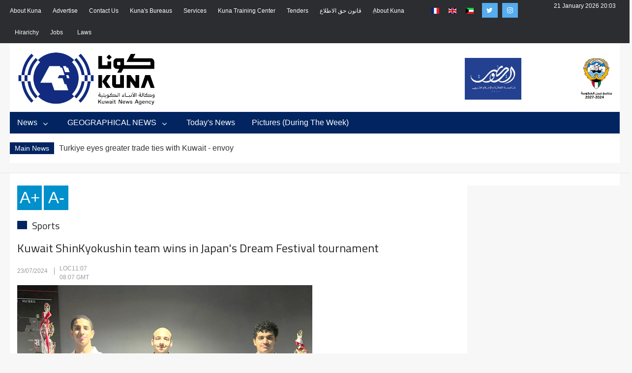

--- FILE ---
content_type: text/html; charset=utf-8
request_url: https://www.kuna.net.kw/ArticleDetails.aspx?id=3166890&Language=en
body_size: 21663
content:


<html class="no-js" lang="en">

<head id="Head1"><meta name="viewport" content="width=device-width, initial-scale=1.0" /><meta http-equiv="content-type" content="text/html; charset=utf-8" /><meta name="author" /><title>
	KUNA : Kuwait ShinKyokushin team wins in Japan's Dream Festival tournament - Sports - 23/07/2024
</title><link href="https://fonts.googleapis.com/css?family=Cairo" rel="stylesheet" />
    <script type="text/javascript">
        function goToKunasOfficePage() {
            location.href = "KunasOffices.aspx";
        }
    </script>
    <script src="js/modernizr.js"></script>

    <style type="text/css">
        .protectedText
        {
            -webkit-user-select: none;
            -khtml-user-select: none;
            -moz-user-select: none;
            -o-user-select: none;
            user-select: none;
        }
    </style>

    <!-- Global site tag (gtag.js) - Google Analytics -->
<script async src="https://www.googletagmanager.com/gtag/js?id=UA-2013487-2"></script>
<script>
    window.dataLayer = window.dataLayer || [];
    function gtag() { dataLayer.push(arguments); }
    gtag('js', new Date());

    gtag('config', 'UA-2013487-2');
</script>

<link href="css/en/bootstrap/bootstrap.min.css" rel="Stylesheet" type="text/css" /><link href="css/en/plugin.css" rel="Stylesheet" type="text/css" /><link href="css/en/animate.css" rel="Stylesheet" type="text/css" media="all" /><link href="css/en/transition.css" rel="Stylesheet" type="text/css" /><link href="css/en/icomoon.css" rel="Stylesheet" type="text/css" /><link href="css/en/style.css" rel="Stylesheet" type="text/css" /><link href="css/en/color-2.css" rel="Stylesheet" type="text/css" /><link href="css/en/font-awesome.min.css" rel="Stylesheet" type="text/css" /><link href="css/en/jquery.mCustomScrollbar.css" rel="Stylesheet" type="text/css" /><link href="css/en/breakingNews.css" rel="Stylesheet" type="text/css" media="all" /><link href="css/en/jquery.scrollbar.css" rel="Stylesheet" type="text/css" /><link href="css/en/scrollbar.css" rel="Stylesheet" type="text/css" /><link href="css/en/flag-icon.css" rel="Stylesheet" type="text/css" /><link href="css/en/custom.css" rel="Stylesheet" type="text/css" /><link href="css/en/responsive.css" rel="Stylesheet" type="text/css" /><script>NS_CSM_td=284017617;NS_CSM_pd=275116667;NS_CSM_u="/clm10";NS_CSM_col="AAAAAAWMo2xflNau0coaaoAWpZFGoKdHULZB16rAiryvahmhng4UmiswekC0yRHR6t940j3C6GdT14ZvppL6TQK9L/u+";</script><script type="text/javascript">function sendTimingInfoInit(){setTimeout(sendTimingInfo,0)}function sendTimingInfo(){var wp=window.performance;if(wp){var c1,c2,t;c1=wp.timing;if(c1){var cm={};cm.ns=c1.navigationStart;if((t=c1.unloadEventStart)>0)cm.us=t;if((t=c1.unloadEventEnd)>0)cm.ue=t;if((t=c1.redirectStart)>0)cm.rs=t;if((t=c1.redirectEnd)>0)cm.re=t;cm.fs=c1.fetchStart;cm.dls=c1.domainLookupStart;cm.dle=c1.domainLookupEnd;cm.cs=c1.connectStart;cm.ce=c1.connectEnd;if((t=c1.secureConnectionStart)>0)cm.scs=t;cm.rqs=c1.requestStart;cm.rss=c1.responseStart;cm.rse=c1.responseEnd;cm.dl=c1.domLoading;cm.di=c1.domInteractive;cm.dcls=c1.domContentLoadedEventStart;cm.dcle=c1.domContentLoadedEventEnd;cm.dc=c1.domComplete;if((t=c1.loadEventStart)>0)cm.ls=t;if((t=c1.loadEventEnd)>0)cm.le=t;cm.tid=NS_CSM_td;cm.pid=NS_CSM_pd;cm.ac=NS_CSM_col;var xhttp=new XMLHttpRequest();if(xhttp){var JSON=JSON||{};JSON.stringify=JSON.stringify||function(ob){var t=typeof(ob);if(t!="object"||ob===null){if(t=="string")ob='"'+ob+'"';return String(ob);}else{var n,v,json=[],arr=(ob&&ob.constructor==Array);for(n in ob){v=ob[n];t=typeof(v);if(t=="string")v='"'+v+'"';else if(t=="object"&&v!==null)v=JSON.stringify(v);json.push((arr?"":'"'+n+'":')+String(v));}return(arr?"[":"{")+String(json)+(arr?"]":"}");}};xhttp.open("POST",NS_CSM_u,true);xhttp.send(JSON.stringify(cm));}}}}if(window.addEventListener)window.addEventListener("load",sendTimingInfoInit,false);else if(window.attachEvent)window.attachEvent("onload",sendTimingInfoInit);else window.onload=sendTimingInfoInit;</script></head>

<body oncontextmenu="return false;" ondragstart="return false;" onselectstart="return false;" class="protectedText">
    <form method="post" action="./ArticleDetails.aspx?id=3166890&amp;Language=en" id="form1">
<div class="aspNetHidden">
<input type="hidden" name="__VIEWSTATE" id="__VIEWSTATE" value="rzB/sL6OxapqK4RmzixtS1ZruygikglKo48iuRtCvDWKL9YRHYPoM9fVFAr2CdNY9Lsn4Psfcyqf3UrnTv3cWM+0maw7n8yn0LYvG/uTdYBNxx7jvF/c0CIQpooL55pYQRlPkp7n+Da1YWDY/4+y7RcZGb4reKCoGzrO3FqXu1fN+Jrz+Nqk7QdGQVyCqHKZcQgjCKGhZENSpWLe1wi66uDclHVQHYlGZOnxILPq3kAF7mG3V6bUlEHHvd/d1fj3bWcy2aESn22ZCkWqD4WFPLcisTBfnO3l4BSVQE3dJt4+yniPWOm5TRCfGn6eJf/zL9JCTr1lEK3m/I3NxZb9LRR9VFlQkWYmOMzFWyihuh7g2kOvmois2N6bLDi7oigczwp2ObWaeQ316c+AgAm+gejEH6ZwDhvI7KzUAZmaEzJb0BrgMzGr917JZkaq4kpiTP5YB9rjXkiL7wvxzG6pvV2pIBUGyJ8kta4weyvHmk0ODbS7L/cx/WpfBgBoN0DDLYs4c8pT/tx9XGxtssKBw3MeEXX+fv0bZkXUAYJDU0NKN6xSfSeSLuqdhYZTIFzO/9K7NussxJnesV5aqo3KvZKIDd1Ifuwa8z97mAXzbYcw/XjuL1+s21XCsDFm3hRCA+m3foFf3oTyVjsoyAZQp2egR4UMSHZJ44G6yu0a+vF1O2S4BzS5OMFpAdAsEUdvDMbtAfyuM+lGjI6qa+oVjizYvH6B8MMoaFg/Hsv5LSkL21Kj9wX17Fg38Y2FkF3AfGnolHsFbRQnMGVzl2RuJJM/CzRg1t+T4soq2KsRccyjWXvtbl5l7D02Yg7H6PmbzJWJJy6SXZ6j+cDTRHUsMOxVWZiFvrPwdp/ji27oJ2GTnuX9NvxNDIq5bOA3jggxPsMVkKlnZOxqLAOeWRueXkXIcy3L8anvFBy5QlPJvtl7Yt8nZxzrHterReRR8uysCloSL2nBWpLwgo9aOOUPdFNaCbqKsfTtDJSkg1bPcz0ntN9HP77RnkjzZHj4WUm40815lUlImYrdP/QQXo1jBeK6VTnRu9wiPK/phEYGjAg/X9GdOjUjN8vsIGaYWa3vEDRe6qlL8YsQj4J8DaIAUoF832LD+JtJARHqrVRV2nViBMHOlGkvnwGDErrUyzSg6aC8wCLEtXMQ+mGmE/Gx0U/[base64]/7BCZNJ1i6pmqKGDCFi/H8ZvuhD3uzybtU4HQ/[base64]/ARzaysKS753SxVXjRqfmjRWo+uoYl2kSMsQXMLIK4YrVLbnugpiUHhM19zPkpQPkzbTPPHqPLWSjZ2yshf76jA/nltmazMq06qrd1aJDJEcYrI9DDp2p9hOBSri0iwNVP1Iz8/JPfmJgwRWuQFug3UwNS1VVDF7+4iTZ1u9m/j6SCAGF930YzFPwu/PFYIlDJfKaqkbtF0Ibra7lHBy7PrHBNRnpTDp654XVtgc49H/GP8xwJFTmKkxM1ik7RuzOzE+TShpOe1QrXrU8/Ax6VoD6utVVmsuVa43WZMd+jIle2T1IpXB9k0DeHvivTAiMkvA/2ObCV56Qk/9v/+jyuLeYLa5gQZCsdqb2Za1uHkR2tGC8DpC05RjDjegwIFPbC9VzKWXr3JuXJhZftKsENpckPK1s4kjH2U6xK1hespcHQlWMSSEOXFka6U5HFAlm9ZCLWtiD+4X3uRVEfp5ZA8LrajJ1Hip1BagrxnNm/6wVvzhoERj+qf9k1GDQJnGDzmXr21v0mJKBBi7VNteN/xd0A5Z46O1M4PgDk/KsVDrT68sdFn/x3ZQDWaoEIaSs6OLE5OZ0frooPA0ADG/xr48spD3sGPqSkvUGpGto0Be43ARYHFX86oWzwspPBipUOIkDKUcSt5D0wAgYRn+J2vD1eltIW74YkHmzVcTp4LQwhbn/aKbTxKwrP83jHOTcS69QHrd4t9wPfibER5zoF1zrRuZVZiieYvFTUPFdMTQPz5FVn+h2LuZO2pQqa/H4wGzcTRFCA/a2phKBGhm+y6FQzB3IQCJanzZ0vcSY/1+Tw17cUWsa2COgyMlCf37kv+bJ0UXEIAgx3Xw1l9V19D/RVIgw0CzNskRG95ePgHmxm0ImNi2QuK6GH5Kgu8iDRpAB9tJ/74lR1loF1cdJ12OWCVB381OHLWBWzYoQNaYvMShhR8SkDwsSV+0NXy3YtTUgHQt9YAgy32/9WAHDUobA0jKoXrhtu3nUrjoBPrpYeTMX+PY+XAVAFXxhI++DsrCwRn/achNkHCkp5SY6MOmXa3laf0xeRVgNWhY+3bKXveGkhX8dlqNWDcCjXcv1vQ3qOBu1zu89a57JdPDVDlfsAaWJllLBExM614zD8Ylw6SDLX1y7DcSe2cYsUPjSN64kn+vBPTtuni92hVPSvws7+IXbcsBNNi00/80GE+MEqmqfBrndxHGeK4IqNeUlEP4iWOEfB7lyILQWSj0RMkCnU75lrcqrmAmIriHh94xG3mnI9b2KVmrQ0xmtRKHyo7GmhCIQavsNn1ZyTx4PyjDpBe69/b/hmPmygrIbHb36eX2ZoCDDjRoFtABNbm5p5or8mMAuT/7LEbQD6gDrSzBqGuGBn6s5axNfoxEHiCAg2mtJukzCvdNHHOD60D5rxP0ADSCLrY/xLNJE4gXDNlgS8Iv283TgaeeZpkPrlcOBff16iznWD+8MQydXKOjn/rWPlY7oPBD48LX8+GMu89+mcCm2IMKDJhBYopWkCTG+rVOSXR3COoi4rzEst5DNHUVGl2WmIQm3n5+F1EMZQgf5flH2AXT4zKeepdBLPGTEm/UWtyZ1EpIj7f6pEjrhQZJRbJZGJOmCYmn7zrssilVVq91ASGfmXAMg4JjlzGfrAOXfNfSqm64pk/Esz01tMNiJyvbhhx7WnHBPkTrDGVhYsi9npnVQYNuP6WTh3PqTTf7ycSni28eCIv1XWEIHJU7XoQsV2ZPCwEJyYq6Jeq3vrDX9FwPE4ZHJvgJm/PXHeP50J7Z5kvG68pW3k/R9Im3mwVz+4/iz/gd1ISTDK5g2aOOnVwqxhk4G9qNh2uQL2BJ5YxP4lWpkYGMJTuArTQIUT6FWv56/8smLE9xf6vi3OttNw41xMZha2r+oNRfaqwOagUuU73K5hv8Tas4e9snEv2UystXv9qRGYar/Vf7EWwYjNIQa9C36Hy72TmhoLcWOkWqojUlA6l+25XT5yEH8Q8Kmu2D1pPf8hlYTO/sSqav8hsBWsnOmwFePALn/HiLxp5cRdP2AqUMAh3p+EsgTxm05CxiUiINoal3JBXT77Y1tBQDP/pUFLnEfQ5KlSH3AnuCIR16bqbpGOIa5bzZv49OrYWZlORfJJrI+NkUFrphjd8i/t7Gh4J7RxXZOO81jnr+WefltdozTmJR9HbJfsjFMvd4MPGQSVn8WVw6qWPWmVOJzeq+Ahxh1S+MP2ZBaF6ho+bZjkhNmM29PfzqtgyDPXUeEDo0445IbMAkU9XAbB0lp9/mmJHnTpvS0SaITJMIL9Gpys08xur5JoHUYQbSlFqL7tS8urzSoIFkuhe5CLkEiL5gc8FXgOkaGehUIRjsFbc1uZSVgHxybqvvh+2ledX/J+CNJOpzqTwtk35XIvPdtjClq5ypn8j98iqdwxBcL7TDxS6WZSM0jHor9yc8tRFBZw6YRQYM8doO9ZWfGOQLlakccS+rxAesjqMCtts/Oq9R7Hd2iRJErb7HPLwCRCPv0bGQ/FPopWUZO/bk2MqtGOc8C9EBq0ZvOsEHiiiz/lhD4/JJ13uvUUHJaupeVYNgPMrdOA5BLSOP0xMXzrb7I8TJNiSoV4gE9hsL9zsPgF8Jk0ksN/y3eEpQxuqklW/ukWINvnxNks/FS+W8eIRmXHEZHxe9s9BqKqC+O2lXZ4myV0o2moQoQAYXBAOAtH2/9CtfAjWNLDK3SXksndCnQt0KpL4j2+P6AO30asYwngNFIik8odEh0149ICgoCdtKZv7rVihuvxVt11ytSJW2xmwDw3KwM8d5p4u6nlfHI1Bm10j1XdsnS6oB0wk4bTusk8ah8cd//D6FGAKJdfLUr6wRwTnT8wsweV2q//kBhOxswR7klA/B6IC9kxuaYtkekgxb1qf79Fruks+dLML+oN6EEIELHlWsjhYyCKaUKBEw5uEvxBNzPmMYMYFWd2lu9/rihyk+djPOS/+pvWk4TMGfLCHqEFz7EeuHq5P2iGRVHS7zUXwi2Lg3uoSth0IaEz8J4MO/ySJdOpOFo+Jeqyr8vLNs55i186jas1qR/Inxyt7Aoxg6DuioX4NeZ8jqWkrQ2MIULdvMznNauoCV0WkQDZ8QmbhI0EAM4/MOwkd1G5vRKWHlAbifsY9IqfA8rHO3aD3wbBVrOIuWyo0MXG8di30/m669AUxxTnxgBoNvpm9bkRfe4wSvOlZBmLvRKdlPng5daOLLJMwtFUXfJ5OMotP9vVBdfjktIft+0vFbQSCj9h/coEHy9RCLbMPOkCz3xqGpcluruf8cFEo5z4qcKOALeWHcLQ6HyWLULDb98ocDiYTnbv7onZvM0i6FPy0Ld1bYoW8zxjrnfTvSB5goDXh8o80JYefjqK9LbSxwbM6dqJd/rMtuGS7f7bhjexG0ssE2MD6TE+OOlXRMAlRhcRhzyi8evSK3dUS586OkffKTNQ93uj/IqiZ0nmv+r9U8/j1+VtEQJ5OrquJ2i9WC1HGoU1HrpiA9hpwYqbe0MWAJsG74FUQLH/PMkqGPnsEsjIHL7h1Q0tMgdw/PT4XdQbiYPVSTD3HZiQzQh/6htfWPyLLJQAg2OuvJ30QWZyYf+jEDIqf2Vp8cF65ofon9Euw187+7SmJjzS92S0DjlwybTqsYJ59r9VHgq4MNMyFAVWAp6Okw0x4FrZCnXusddl+lZqqEo0ZKj4R410x/I0E2HG5DZ91LDAdBcyXvEv/kDMmp+sYeOVQ14iV3/Uft5w4sVCD5VXcM7s9unsCEqBIzgnPfODU+Py/IsE30aYoKXkptr/r1Db1JReQTmiu3dlpaGNcqrjmcxzB2U7ZuKCAO9RPzRmy6vXqaFdvJDoqzUOYum0BL2G3B6K3jLjlUy6xexvg0VxiKFgaJLB0XIaBrgtWDxPqoa4Jhuc0jEt8B8V+SFw1bVb8XIAPCiHAZ80B8+EjDJPmfP14KNogVZmZvTy+XhXs46rXSu/rJTAWNEFHw+gFZH6R70WhsaYjlD1tcDpaEQ2fK0v6WsTurXypKux8DpuQaK2dI+HxK2uAvUtOqUpO8VmlmbFpaR5EW0huhIHhe8JBjwwN35l+BU52nKi8+VSdbJ/Dxqiuf1AkqfWbBosvxzh9xXPJHLEQFJRLXux8JuaiG1Fxz5Oz43etI170w1xBp+wFCFSfMzn36meWO0+AgyeqAGKZNJ/56wCkSkvsEb0OYMPhwIcE44cVD0KcZIa3V/QeXFoGy1le5mjQRsOkyVIuQYi1sLPk3Ev7t7MZOmdFQ3hJo7xmHyVIslfMXQIFkWE+vTxN6kIS0HVdk9ffAz5/od+oL3HzvSBIQIivGTIMcmF0NdzZvfzauUEAaWzNOXHuo3YoGEKZzcntyTtARrDMD4WRdjWt8g1K+DTa/oThhl0m2vmp/y6t/C4/HyIkGEqH4Bh4PCEa+fiaFP++FqxIAz/Y9b66QM/[base64]/Xmyu23fYog2rnI7wxdTUQhbuW9LlNL6iXMWLZL1/3CLaMSuR2fGU58HSbEyDpZ8bjlXlh3tP2BEnCDlFnBFEdSO+kKiom+d1h5S6zm8R2SLFMVt/oV03lQ9X6myuXK8i04GMuIXzV8ylW5suVkAWpWIrbO81MuMPhnwGWhs3gQ5aH02fabadwfGtMqQkXrdPn+aCN4oqUNXNIb6OqGwH9UNDqCqRTZ5Vk/aG+qMAXph5qSHOTw8kU/6/zyIgJxywQGnJSeElFw9XuDyIY2pHvQXz8AKs6uZg9jCExTgADNyop+oS6PV2Heq5qJHDf7pjNbju6/4i1zIBiANQUNnK3Rtyn4ux4QFvo13qFeOJCjC/vbw5CRUHeyzaaPjLi+OWqMdRSB70cKoai4moF5toMGsMVFSQorenlisf4B/ikcaHyGdMowdOHeMo3sUXy1vDoIrdmahrAD3id+ZDqkL8nSRewfpjqIc/TY6E2DXKXrOffiQQRC78LH0B2Gc6oj7ymATx4oq96w3q0yAKaTSuTOfr3EotY4Adv8jpESZfgCYTl1d6h2QtM0ZHd+z2I4dzirFKBG3glnc57NRq+gAuGMJaFHpCmsvGyYzXmj4IPDsfguF2XKNQRKO7N9CIhFcjbEVgxyF/PeDjRhygbCAIlInru2kI4skJrBIqf98nTguiyyMVUjp56flhUyRKyjIJjZnnlH6489uGK3zkLOsQHYkqERPza+8TTNrbe48dh//WXVsqudf3ZgXgSwWZ+klotTHnFcPuD519O1Wj67xN9h9IYcTwM9meyTpwlIXBAF08nxQxodQ2qyJawJB7fyZL0/90L1R+i+H3KQX801Z/a3zivfBQSuXtWX2DkfuiuWPXE2HoQmQDARdytk8UQ8Qif70TDjL6ZFjV9TivxKBel5FA8/[base64]/eOCBk2hcRzUvtxgEWRN1d86ch/ZbC42NuBNTc3irT7dgE8MC/GEN+d1wjRDflqqj07N5/P4JQCo8KDTe2AbS8kwvOYikjgF+UB1vWcwrWdcQ8WZ83iJ4yIZ4gGGZOlel+Knjjzan4oLoYwuAkI8ppnI0RG/RfnFUTb3E8a2eK3Mbd5UWzj90gB+ljW/9jJ5rcTvWnmM7rpndE7Uc1iALzIdERhBqRPnsAXtBrbVehEA407PcHITmios2oeXj76xfcEUnhGxvXtG35pF+SCS02dX2M2UdBpQ2V7bWqsFG9pS0olqUII2HL+Y0atTJED8J49nb5WyfxdP3sgq+HHxig5DNFbttIGRzoL4/fJ2+KU5Dx53pZd6RwQ8/R+nRu2G/zeIZWsLmxVgPt7Bzjxa+r9sD9TLFjvUThkSklBGAuLkpUNDZQ/PG4eofbG+La3ze4AYIX0YtiWv+RuJE6CD7NFDi6fopnoI1vHlQwlpCp42A4MUf7UIzkZloWEW+657bb+gyjdiyN5yoCq7J2nEFOulWlcEwqH2ZFvmm1I6VMjEepMNu//QUdYa3teatLtPJMTFyRdX61ljlwy9gy1h9cVepzYDEbERnvRMPHdqtN2eTFzoU6uPD+WqnqtALI9bXWPlYWnpHgMOx+y3UtXnDKyujbNHPY+FxCIHEapHIK33etqHszj8ElT94rLKg5H9zrKlTJqsurSQ615zPYqEo6BE4WEoPhDK4WTpEF0DmNrjtPiupZ/6RlJtUkJmbXGLLGfuHz81Ry9wX6lEx5GsEMxiDZBXQtEVI3BXd+q4Hd2i5sjLdNK7aflyQUA/GQ7+W7UZYLDd9rNRP3mj+hkN9UKMgm721OlI+e+ajIMKn/A8/e5XykaCYVpX/NcKpv1TyFrZ/NQ9+gld+lbYKCjuX2ETYNuuPohm79PYMT+8MBFXiIt/optwiIm2c37pPnxpJUl/BlQpZOWPsNxNGej8Teq7yzoItAlCd4oOZt7lDSDM+Tp6Lojv48ZgbC3vSmCV5ePbVQ6Ukj41Gtv1paU+P+2AWrpp5Asl+RD39GnZ5ouhidRAZ5hbgJjfJ44dBca4uCOW2bVU+wTNBAeaVxAgJh6yB3yKte1QbDIOC7o8/2XjMgHH2SlK5qtaJXq8ti5sp2HmaMbICi/8GXWtHHrxYpR3YY4K/Pd4RXGYmp6XQI57e5gw2bChR9ieAD7wSlbpQon1URZkyKWm3SXNUcJ91ugkdI8R/7h37ok2P8intT7g21aHqODV7O4Lcw4wHCJUj1KAZqreI7EhfvF9V8qpNgvfUax+Nku+Fs0rYuedo366ahevP8wVb9LvuwpxavzwdNZPyCstxeTGBxusAseyZ2Vaiw38gBpA+3pVsEiFDvKKolTy+n5ufvySQG3TT6c/mNVIKN4St2yTx1gem1x0TrD6UVcEbReq0TLE1E5IpGzrUbDd/nhLrjK/htzwMFIGnz1ccDFLWi9YpH35hyEZQOHKoQOrs+qgNVg9XjNB4WLyI8hVFcZM+iD6zWoztJZeJBw0/H94mMT1fFyxVY5rmSOz9ZuUbeuOukIYWk5HA2Ef4V+pf5T0z2K3mJrxT0Ey7EqcaJ0/WQT0ljYpo3c2JYhhMvxIOJiRLK2s0G48OAtMkXvJ4/rGz0YsX1vEEMQdiX0J0SxPVNRTeBPcz2By3X4rCRVQ9VF29T33G2IDPuszQXO9rBsO6Mec5f8rmM4r18yuma8yI52mlGR/TJRksD8IMoKjqoW8k0ivzf4A9luoK+d5zTU6XWPHOi4rt4/ixKTLI6Tdzjxtr6mmKhL5BR4FG3QidTYtaJDrVzCgRG1w25WaQ5Hfvcpx5fh8NqkuqDZKMgpEM39maX1JalirCAzpKHsqz1XmqLCHC+ZA6JzWIdGEWc96DAgrfgEMqL6k5PUhUiWgM0OldhzUoClPP/d1Gb0+OlR3xC3wq4j9sDt2zv33KgKt9D3qJNXMvfA4KtoyKl19rK8YFH+lhTPpTHe5PRutvaRleWNkfxVa57RfOtmYNaCJb9NZVx7evuI28OYZ5xMoEO8sYQvU/zBXx8W8oYXwMAtqiOWxg463Iq6p8dQJxi27yjii1GfOSr5/06CnGzc7oKx0kC/iB+Za30kE1QBxSgkImr1KyxzMhsHIm6rgqARkMNPtXkMCf2lZiWTZck/W+fQJLtWg029ZRBr7AdibkLFj6aAv3m61uhMY2p7aJHFASTxhOvs7waK1TgA1WFyx9HzkGlK9reFxLXvfHjpEgiybp5TDmwed2GtrTJj3bsZpmRyMV+UY79eZQtXRdLqmBIz+UlmeERIv9V6NL/XzRTZsS39cUbY4w9hF4XD1G8CQXYGO8VQQ0Oe0lrZed4tnemmFEaATZ3N+T/rAYi5NG9nejWg+UT3JA5cws4E7j7qQu04U9ovZdhGw9SEpBI9jRtZ0JKTbpDovy7dtl9nmlEOkAkON4AGWvelENteT8iLIjYkkzxGluDqNtYLtbluNy/Je8XS0jAdfiIaCxDvs5tayP/wkdJr2CMAh3enUH4KoiPhAEj3UAXUiFh6NBb1/nS56+8G07Vl979CdZRIsLcHuEWmQwCYY63JLVBNrtgRgeIk9iSfdIIPgsDLVWbd9Uoj8kTzYGA26GdI9Ci5Xpneh2erzbKwYwr5d/89yfRjp6CZasIA/I8w43XTvgkuZtUfVRHbLOjJYlGwDSpE3CI/K1Rl2Sc/KBlYKHZ81SISdYqHAN5e03VsHStPOEW5dYOwm3Uz6IHqL3N5oP97iTO678JldIMh7aozMXBUZGtDsaeyDSE4DpvufRkgJK3YTYX5t15oDl6rbfqLupMU1/yhXdyqoDhCCi11rW93pK3fVhL9kWmvtUZ3Sft4IjzqZxfXSx7TfMLBbc1BDDauwrRfl+3BrFC6/RtL9YXSHPUmHDjVdSavSn26m3lnqd0IGO8TPRPoAu27XtgkrQqDlnFcfL92tXhse2NrmmmmC8Xaal4VJfTIUZtwylbuUUafTK5hxcuK44ixW6DuxT5tUqdm2VK3CNfSB9vsoID255U8B9EZ576kMbLQtpA5ErRUC7zuDiBUeOw/ka5frrTp2OVqmuXjaPdjJ11PCZUJNBmYH+CECYAJrXXJvf0Au2epGXBkEbYS82j+mRancd4Qo1H1fQR2lxPG8DW6T5odZJu/lxB8YobcDGkQ11FCZUKTq7ZEHxaw1KK0ZSMT/o4tT8fcBr4WCM5BFNXCSoqhjYPBRszXRJ+2x+cR6+aRZnSKouggahiFKrCHEgCJw2b0b59dhm/lz+PVDsSWt8c0atnbXj0bBKNqssuMcK2CU6XmckE56+PK3nIE7yivsclT0n1wGCCmik1EqLHdTpR1PFAHSk5wT0x7uw6Gf8UkGg1kpfiosnS7bB6X2TaBjdjjuombxawsxyDlG2bwSXAmSR0HfIplnQsbCiGLuWtdVLwhe1ADCXGnaF+2Rh+Q9PHd5ZIP5v5e/94t0OIF5LOf6UoiZeUbY0rVDPZPIgalR2Lr9ije6FWPFl+6e9mdvXeQ4qh7s6ZXohI5tVbUdjFaocUveTTp/dTLD0Cg49RPjjZalTTjVnw3FhxZ0RkwCaq7uWxaushacyJopBCqCdSzg4SZztvTUATjfQi1ASmkTlx8zFylY8PzCzAnuI1l3WzLlJDqkbH4ZYNfsYYKrQ6rrLIE7ux6WOt0N+3D9PsxAv1IlfoA8vr4DR/MZpA2zQe+XALw2YwpQbJN6EV+bcz2MIZdXQEGV4PbfnvU39WbOttDW1FsyZVCOTGA/x+QP6+gOZkR/c9YswDnq7YuxnbjJYi5j+VvtDZuojcp/Y3gKKClNX/UlDUb+alTBcQmgIXn7KuWgaryHelZDGlWnpQ/TvSy0GPSe45S6nWlCN1z6pN9vcNIS2vXBj1QBPjXTKAQQfOtZdRN7S8lxyyOXdhllc8wC73G5KxzHa4OfnS1dJ7PHhY5q4jnA3uQ6PuQRTP8jh7KlLs6CsX0XQauKTvb20QekfNgYqY99y55/VLRH1clVpaJK5nY30kZ+HDT016STwJfSVv7fY9M+4VAr3nc1/gYK628kcaF38JDIm5jXcZWe1P4l1t8XaznrRB/aicu/osR8fju/Pz/OSOW41H3zgb5nHi+azfHXsNF8+G2Q/B24aubqeGuS5o6VD8vpnmsTJhF8y/rQ2B51QH0tvK3aUcgVGl3Y5NXIAia/PMErhHnB77cvyv/D24yjpQlFS/EIz1xi9z7iNDevkhOsGIGftvhYNBSnaGQJG9fbl1EAvDQjSLAZItFe3lB8/mf35AOVvNHB+FNbUbDG8bsyLL4RrE2G5Q8mkelql82d7SvnK+GmQGJTVmbfwEogIuQ7fH5Fk7ocEc9/[base64]/VTB2ZEIpLnbqKCWROWw5I60dZR5Tt2mKLDFQtSAMztZ1M57yzGkmxinTtr+derF85hWv8NtfAP/rpZtQXtZIkfJOCcRzc/nnUJekINUeQkrw8OGQgaeJ5ej7zDcSqkN4aros2C1bF+WTr9Vqf+tJKMYL0FRjGeni6r7mWw7F1/AlgTGn6/14s47wNq2+QMu0tEdv8yiYMWzsjzPJL+hDo+w0h4D5bf3oY4jCOf+xEGa7c+YQ5PIVQ97j56+YQls+St8sJSzD5WHyTDf5ahgqVWeM4SfM87rtHZXpZQp87+jREBCGvY3x1BMi4CdZyT5sQavgEQgpOGoOhkSUd5sKw465W/JJlmsG4Zz/TDlU4BQHElkbubIZuBN2Vlti91uuDHAhGZyYsz/D213UYfHFKtBV3ol4bWcEx7ep/8nNWNcB1RLlkhCLRrNGmzoG2BmMTRLFXZfU+0fJhvuH+Z4rkdVaZeYFpU0Ehm3Pk1BSXVyVuSY6q3CRWXLv3+rfKIxQOgLD837WosGFjyS+OIxAeG9zVCcHG66gQhuBZtsfntVcgiOAcNfHySzoOeb1JncCpKMIt1Eh0/rw7FCkP3Ft+OwgXeLTaEtYsmacM1Tog3AU54VWk8P9RwqcL1Tf0b+MOCRhlHGXi0T5vm2Ip0uYRbUSYKqsl+/AD0UD5AET4MbbftUkwtaor5lI6fnDFH8h0GkA/R6PIftQBc/MWO1jymQBMRCltmsQiobcCMmpnbWTLjyJqYF6YjVOp0tILN/Sg7WwFJ3ZEDEh8q868yDxWxZn75FsWmXSQ2k1Ucwv3keg7C2JRXlIaQhgLwgWYCwAk8GNrzuBhK4SGME4/tQ7pDgZK5v6d5OtBg4Mrd8DZ2yGWhIE3GXckWGIRIrVtoYYSf113lwIl7vfP/Sj9nT6M3Aor67/GYJ5pBl5ly5u3YzKZGnJ/iAGMCfcg22+Tea/wDZ1EzhOempgOBul1DI8i/[base64]/VmNW6mYpybKCjn5LRyqWArD2C3kJkgaEGaIGU2Ad9j4WEeTrKn+7wsO5sjwluyV6DKh3/hALMg1l7V1owpbIrE+8efR84ZlOHSeKXH9gI2pKZSLW5iwIZY5N70v21O4LKyTgbZkxODvjMbF+Prx7qhOw2nU3fokjRgmNTt3u6SOcks32D9eIYjW5l+hc6kDj7oTkwtKkdhi/[base64]/d0HnEWbd+eJ920ZN+EaoN1GnhNL84y7" />
</div>

<div class="aspNetHidden">

	<input type="hidden" name="__VIEWSTATEGENERATOR" id="__VIEWSTATEGENERATOR" value="13AE5B99" />
</div>
        <div id="preloader">
            <div id="status">
                <div id="container">
                    <div class="loader">
                        <div class="sk-double-bounce">
                            <div class="sk-child sk-double-bounce1"></div>
                            <div class="sk-child sk-double-bounce2"></div>
                        </div>
                    </div>
                </div>
            </div>
        </div>

        <div class="wrap push">
            <div class="header-wrap">
                
<style type="text/css">
    .red {
        display: block !important;
        min-width: 0 !important;
    }

    .dropdown-menu > li > a {
        color: #022561;
    }

        .dropdown-menu > li > a:hover {
            background-color: #022561;
            color: white;
        }

    .dropdown-menu > li:hover {
        background-color: #022561;
        color: white;
    }
</style>
<script src="js/vendor/jquery.js"></script>
<script>
    $(document).ready(function () {
        $('.limenu').hover(function () {
            $('.dropdown-menu').addClass('red');
        },
            function () {
                $('.dropdown-menu').removeClass('red');
            }
        );
    });
</script>
<div class="top-bar">
    <div class="container">
        <div class="row">
			    
            <div class="col-lg-8 col-xs-12">
                <ul class="top-left">
				
                    
                            <li class="limenu"> 
                                <a href='CMSPage.aspx?CategoryID=14&Language=en'>
                                    About Kuna</a>
                                <ul class="dropdown-menu">
                                    
                                            <li>
                                                <a target="_blank" href='CMSPage.aspx?CategoryID=89&Language=en'>
                                                    ِAbout Kuna</a>
                                            </li>
                                        
                                            <li>
                                                <a target="_blank" href='CMSPage.aspx?CategoryID=90&Language=en'>
                                                    Hirarichy</a>
                                            </li>
                                        
                                            <li>
                                                <a target="_blank" href='CMSPage.aspx?CategoryID=91&Language=en'>
                                                    Jobs </a>
                                            </li>
                                        
                                            <li>
                                                <a target="_blank" href='CMSPage.aspx?CategoryID=92&Language=en'>
                                                    Laws</a>
                                            </li>
                                        
                                </ul>
                            </li>
                        
                            <li class="limenu"> 
                                <a href='CMSPage.aspx?CategoryID=16&Language=en'>
                                    Advertise</a>
                                <ul class="dropdown-menu">
                                    
                                </ul>
                            </li>
                        
                            <li class="limenu"> 
                                <a href='CMSPage.aspx?CategoryID=17&Language=en'>
                                    Contact Us</a>
                                <ul class="dropdown-menu">
                                    
                                </ul>
                            </li>
                        
                            <li class="limenu"> 
                                <a href='CMSPage.aspx?CategoryID=24&Language=en'>
                                    Kuna's Bureaus</a>
                                <ul class="dropdown-menu">
                                    
                                </ul>
                            </li>
                        
                            <li class="limenu"> 
                                <a href='CMSPage.aspx?CategoryID=45&Language=en'>
                                    Services</a>
                                <ul class="dropdown-menu">
                                    
                                </ul>
                            </li>
                        
                            <li class="limenu"> 
                                <a href='CMSPage.aspx?CategoryID=84&Language=en'>
                                    Kuna training Center</a>
                                <ul class="dropdown-menu">
                                    
                                </ul>
                            </li>
                        
                            <li class="limenu"> 
                                <a href='CMSPage.aspx?CategoryID=85&Language=en'>
                                     Tenders</a>
                                <ul class="dropdown-menu">
                                    
                                </ul>
                            </li>
                        
                            <li class="limenu"> 
                                <a href='CMSPage.aspx?CategoryID=87&Language=en'>
                                    قانون حق الاطلاع</a>
                                <ul class="dropdown-menu">
                                    
                                </ul>
                            </li>
                        
                            <li class="limenu"> 
                                <a href='CMSPage.aspx?CategoryID=89&Language=en'>
                                    ِAbout Kuna</a>
                                <ul class="dropdown-menu">
                                    
                                </ul>
                            </li>
                        
                            <li class="limenu"> 
                                <a href='CMSPage.aspx?CategoryID=90&Language=en'>
                                    Hirarichy</a>
                                <ul class="dropdown-menu">
                                    
                                </ul>
                            </li>
                        
                            <li class="limenu"> 
                                <a href='CMSPage.aspx?CategoryID=91&Language=en'>
                                    Jobs </a>
                                <ul class="dropdown-menu">
                                    
                                </ul>
                            </li>
                        
                            <li class="limenu"> 
                                <a href='CMSPage.aspx?CategoryID=92&Language=en'>
                                    Laws</a>
                                <ul class="dropdown-menu">
                                    
                                </ul>
                            </li>
                        
                </ul>
				       
            </div>
            <div class="col-lg-3 col-xs-6 social-bar pull-left top-lang-socio-wrap" style="width: 17%">
                <ul class="top-right text-right r-text-right">
                    <li style="display: none">
                        <a href="Default.aspx?language=es" class="flag-icon flag-icon-es" title="Español"></a>
                    </li>
                    <li>
                        <a href="Default.aspx?language=fr" class="flag-icon flag-icon-fr" title="Français"></a>
                    </li>
                    <li>
                        <a href="Default.aspx?language=en" class="flag-icon flag-icon-gb" title="English"></a>
                    </li>
                    <li>
                        <a href="Default.aspx?language=ar" class="flag-icon flag-icon-kw" title="عربي"></a>
                    </li>

                    <li class="fb hidden-xs" style="display: none">
                        <a class="fa fa-facebook" href="https://www.facebook.com/KUNA.net.kw" target="_blank"></a>
                    </li>
                    <li class="tw hidden-xs">
                        <a class="fa fa-twitter" href='http://twitter.com/Kuna_en' target="_blank"></a>
                    </li>
                    <li class="tw hidden-xs" style=''>
                        <a class="fa fa-instagram" href="https://www.instagram.com/kunanews/" target="_blank"></a>
                    </li>
                    <li class="tw hidden-xs" style="display: none">
                        <a class="fa fa-rss" href='SocialFeeds.aspx?language=en' target="_blank"></a>
                    </li>
                </ul>
            </div>
            <div class="col-md-2" id="dateId" style="width: 15.666667%">
                <div id="topheader1_tdDate" class="date-time">21 January 2026 20:03</div>
            </div>
        </div>
    </div>
</div>

                
<header class="header">
    <style type="text/css">
        @media screen and (max-width: 32em) {
            #logopart2 {
            }
        }
    </style>
    <div class="container">
        <div class="row">
            <div id="top-logo-wrap">
                <div class="logo-holder kuna">
                    <a href="Default.aspx"> 
						<img src="images/logos/en/Kuna-Logo.png"/>
                    </a>
                </div>
                <div class="logo-holder hidden-xs">
                    <a href="images/KuwaitVision2026.pdf">
                        <img src="images/GovWork.jpg" alt="Main Yearly Pics"></a>
                </div>
                
                        <div class="logo-holder hidden-xs" style="margin-right:56px !important ">
                            <a href='EventDetails.aspx?ID=1071&Language=en'>
                                <img src="Controls/NewsPictures/b47b240a-4963-4e4a-884a-01b87ca47869_EventImage.jpg" id="mainHeader_rptMinaEvents_mainImage_0" style="Width:115px" alt="Kuwait the Capital of Culture and Arab Media" /></a>
                        </div>
                    
                
            </div>
        </div>
    </div>

    <div class="container">
        <div class="row">
            <div class="nav-holder col-xs-12">
                <div class="cr-navigation">
                    <nav class="cr-nav">
                        <ul>
                            <li><a href="#"><i class="fa fa-angle-down pull-right"></i>News</a>
                                <ul class="cr-content container">
                                    <li>
                                        <div class="row">
                                            
                                                    <ul class="col-sm-3 list-unstyled">
                                                        
                                                                <li><a href="CategoryPage.aspx?id=111&language=en&new=1">Science & Technology</a></li>
                                                            
                                                                <li><a href="CategoryPage.aspx?id=100&language=en&new=1">General</a></li>
                                                            
                                                                <li><a href="CategoryPage.aspx?id=109&language=en&new=1">Media</a></li>
                                                            
                                                                <li><a href="CategoryPage.aspx?id=519&language=en&new=1">Donors Conference</a></li>
                                                            
                                                                <li><a href="CategoryPage.aspx?id=527&language=en&new=1">Elections</a></li>
                                                            
                                                                <li><a href="CategoryPage.aspx?id=549&language=en&new=1">YEAREND</a></li>
                                                            
                                                                <li><a href="CategoryPage.aspx?id=555&language=en&new=1">vision</a></li>
                                                            
                                                                <li><a href="CategoryPage.aspx?id=556&language=en&new=1">Artificial Intelligence</a></li>
                                                            
                                                                <li><a href="CategoryPage.aspx?id=101&language=en&new=1">Politics                                </a></li>
                                                            
                                                    </ul>
                                                
                                                    <ul class="col-sm-3 list-unstyled">
                                                        
                                                                <li><a href="CategoryPage.aspx?id=102&language=en&new=1">Military                </a></li>
                                                            
                                                                <li><a href="CategoryPage.aspx?id=103&language=en&new=1">Law                                     </a></li>
                                                            
                                                                <li><a href="CategoryPage.aspx?id=104&language=en&new=1">Economics                               </a></li>
                                                            
                                                                <li><a href="CategoryPage.aspx?id=105&language=en&new=1">Power</a></li>
                                                            
                                                                <li><a href="CategoryPage.aspx?id=107&language=en&new=1">Agriculture</a></li>
                                                            
                                                                <li><a href="CategoryPage.aspx?id=110&language=en&new=1">Education</a></li>
                                                            
                                                                <li><a href="CategoryPage.aspx?id=112&language=en&new=1">Culture & Art</a></li>
                                                            
                                                                <li><a href="CategoryPage.aspx?id=113&language=en&new=1">Tourism                                 </a></li>
                                                            
                                                                <li><a href="CategoryPage.aspx?id=114&language=en&new=1">Sports</a></li>
                                                            
                                                    </ul>
                                                
                                                    <ul class="col-sm-3 list-unstyled">
                                                        
                                                                <li><a href="CategoryPage.aspx?id=115&language=en&new=1">Society                                 </a></li>
                                                            
                                                                <li><a href="CategoryPage.aspx?id=116&language=en&new=1">Population</a></li>
                                                            
                                                                <li><a href="CategoryPage.aspx?id=117&language=en&new=1">Health                   </a></li>
                                                            
                                                                <li><a href="CategoryPage.aspx?id=118&language=en&new=1">Communications                          </a></li>
                                                            
                                                                <li><a href="CategoryPage.aspx?id=120&language=en&new=1">Work</a></li>
                                                            
                                                                <li><a href="CategoryPage.aspx?id=121&language=en&new=1">Housing                                 </a></li>
                                                            
                                                                <li><a href="CategoryPage.aspx?id=122&language=en&new=1">Religion                                </a></li>
                                                            
                                                                <li><a href="CategoryPage.aspx?id=123&language=en&new=1">History                                 </a></li>
                                                            
                                                                <li><a href="CategoryPage.aspx?id=124&language=en&new=1">Geography                               </a></li>
                                                            
                                                    </ul>
                                                
                                                    <ul class="col-sm-3 list-unstyled">
                                                        
                                                                <li><a href="CategoryPage.aspx?id=129&language=en&new=1">Environment</a></li>
                                                            
                                                                <li><a href="CategoryPage.aspx?id=526&language=en&new=1">Development</a></li>
                                                            
                                                                <li><a href="CategoryPage.aspx?id=542&language=en&new=1">National</a></li>
                                                            
                                                                <li><a href="CategoryPage.aspx?id=543&language=en&new=1">DONORS</a></li>
                                                            
                                                                <li><a href="CategoryPage.aspx?id=544&language=en&new=1">EXPO</a></li>
                                                            
                                                                <li><a href="CategoryPage.aspx?id=545&language=en&new=1">diwan</a></li>
                                                            
                                                                <li><a href="CategoryPage.aspx?id=546&language=en&new=1"></a></li>
                                                            
                                                                <li><a href="CategoryPage.aspx?id=547&language=en&new=1">Government</a></li>
                                                            
                                                                <li><a href="CategoryPage.aspx?id=548&language=en&new=1">Transport</a></li>
                                                            
                                                    </ul>
                                                
                                                    <ul class="col-sm-3 list-unstyled">
                                                        
                                                                <li><a href="CategoryPage.aspx?id=550&language=en&new=1">ICUL</a></li>
                                                            
                                                                <li><a href="CategoryPage.aspx?id=535&language=en&new=1">Parliamentary</a></li>
                                                            
                                                                <li><a href="CategoryPage.aspx?id=536&language=en&new=1">Municipal</a></li>
                                                            
                                                                <li><a href="CategoryPage.aspx?id=537&language=en&new=1">Security    </a></li>
                                                            
                                                                <li><a href="CategoryPage.aspx?id=538&language=en&new=1">Human</a></li>
                                                            
                                                                <li><a href="CategoryPage.aspx?id=540&language=en&new=1">Arab Summit</a></li>
                                                            
                                                    </ul>
                                                
                                        </div>
                                    </li>
                                </ul>
                            </li>
                            <li><a href="#"><i class="fa fa-angle-down pull-right"></i>GEOGRAPHICAL NEWS</a>
                                <ul class="cr-content container">
                                    <li>
                                        <div class="row">
                                            
                                                    <ul class="col-sm-3 list-unstyled">
                                                        
                                                                <li><a href="GeoCategories.aspx?id=200&language=en&new=1">World News                              </a></li>
                                                            
                                                                <li><a href="GeoCategories.aspx?id=201&language=en&new=1">Kuwait News                             </a></li>
                                                            
                                                                <li><a href="GeoCategories.aspx?id=202&language=en&new=1">Arab News                               </a></li>
                                                            
                                                                <li><a href="GeoCategories.aspx?id=203&language=en&new=1">Gulf News                               </a></li>
                                                            
                                                    </ul>
                                                

                                        </div>
                                    </li>
                                </ul>
                            </li>
                            <li><a href="NewsCastPage.aspx?language=en">Today's News</a></li>
                            <li><a href="WeeklyPictureArchive.aspx?language=en">Pictures (during the week)</a></li>
                            <li style="display:none"><a href="ArticlesByKeywords.aspx?language=en">2019 events</a></li>
                        </ul>
                    </nav>
                    <ul class="cr-add-nav pull-right">
                        <li class="menu-link"><a href="#menu"><i class="fa fa-bars"></i></a></li>

                    </ul>
                    <div id="menu" class="res-menu" role="navigation">
                        <div class="res-menu-holder">
                            <!-- menu -->
                            <ul class="res-nav" id="res-nav">

                                <li><a data-toggle="collapse" href="#list-2"><i class="fa fa-angle-down pull-right"></i>News</a>
                                    <ul class="collapse sub-list" id="list-2">
                                        
                                                <li><a href="CategoryPage.aspx?id=111&language=en&new=1">Science & Technology</a></li>
                                            
                                                <li><a href="CategoryPage.aspx?id=100&language=en&new=1">General</a></li>
                                            
                                                <li><a href="CategoryPage.aspx?id=109&language=en&new=1">Media</a></li>
                                            
                                                <li><a href="CategoryPage.aspx?id=519&language=en&new=1">Donors Conference</a></li>
                                            
                                                <li><a href="CategoryPage.aspx?id=527&language=en&new=1">Elections</a></li>
                                            
                                                <li><a href="CategoryPage.aspx?id=549&language=en&new=1">YEAREND</a></li>
                                            
                                                <li><a href="CategoryPage.aspx?id=555&language=en&new=1">vision</a></li>
                                            
                                                <li><a href="CategoryPage.aspx?id=556&language=en&new=1">Artificial Intelligence</a></li>
                                            
                                                <li><a href="CategoryPage.aspx?id=101&language=en&new=1">Politics                                </a></li>
                                            
                                                <li><a href="CategoryPage.aspx?id=102&language=en&new=1">Military                </a></li>
                                            
                                                <li><a href="CategoryPage.aspx?id=103&language=en&new=1">Law                                     </a></li>
                                            
                                                <li><a href="CategoryPage.aspx?id=104&language=en&new=1">Economics                               </a></li>
                                            
                                                <li><a href="CategoryPage.aspx?id=105&language=en&new=1">Power</a></li>
                                            
                                                <li><a href="CategoryPage.aspx?id=107&language=en&new=1">Agriculture</a></li>
                                            
                                                <li><a href="CategoryPage.aspx?id=110&language=en&new=1">Education</a></li>
                                            
                                                <li><a href="CategoryPage.aspx?id=112&language=en&new=1">Culture & Art</a></li>
                                            
                                                <li><a href="CategoryPage.aspx?id=113&language=en&new=1">Tourism                                 </a></li>
                                            
                                                <li><a href="CategoryPage.aspx?id=114&language=en&new=1">Sports</a></li>
                                            
                                                <li><a href="CategoryPage.aspx?id=115&language=en&new=1">Society                                 </a></li>
                                            
                                                <li><a href="CategoryPage.aspx?id=116&language=en&new=1">Population</a></li>
                                            
                                                <li><a href="CategoryPage.aspx?id=117&language=en&new=1">Health                   </a></li>
                                            
                                                <li><a href="CategoryPage.aspx?id=118&language=en&new=1">Communications                          </a></li>
                                            
                                                <li><a href="CategoryPage.aspx?id=120&language=en&new=1">Work</a></li>
                                            
                                                <li><a href="CategoryPage.aspx?id=121&language=en&new=1">Housing                                 </a></li>
                                            
                                                <li><a href="CategoryPage.aspx?id=122&language=en&new=1">Religion                                </a></li>
                                            
                                                <li><a href="CategoryPage.aspx?id=123&language=en&new=1">History                                 </a></li>
                                            
                                                <li><a href="CategoryPage.aspx?id=124&language=en&new=1">Geography                               </a></li>
                                            
                                                <li><a href="CategoryPage.aspx?id=129&language=en&new=1">Environment</a></li>
                                            
                                                <li><a href="CategoryPage.aspx?id=526&language=en&new=1">Development</a></li>
                                            
                                                <li><a href="CategoryPage.aspx?id=542&language=en&new=1">National</a></li>
                                            
                                                <li><a href="CategoryPage.aspx?id=543&language=en&new=1">DONORS</a></li>
                                            
                                                <li><a href="CategoryPage.aspx?id=544&language=en&new=1">EXPO</a></li>
                                            
                                                <li><a href="CategoryPage.aspx?id=545&language=en&new=1">diwan</a></li>
                                            
                                                <li><a href="CategoryPage.aspx?id=546&language=en&new=1"></a></li>
                                            
                                                <li><a href="CategoryPage.aspx?id=547&language=en&new=1">Government</a></li>
                                            
                                                <li><a href="CategoryPage.aspx?id=548&language=en&new=1">Transport</a></li>
                                            
                                                <li><a href="CategoryPage.aspx?id=550&language=en&new=1">ICUL</a></li>
                                            
                                                <li><a href="CategoryPage.aspx?id=535&language=en&new=1">Parliamentary</a></li>
                                            
                                                <li><a href="CategoryPage.aspx?id=536&language=en&new=1">Municipal</a></li>
                                            
                                                <li><a href="CategoryPage.aspx?id=537&language=en&new=1">Security    </a></li>
                                            
                                                <li><a href="CategoryPage.aspx?id=538&language=en&new=1">Human</a></li>
                                            
                                                <li><a href="CategoryPage.aspx?id=540&language=en&new=1">Arab Summit</a></li>
                                            
                                    </ul>
                                </li>
                                <li><a data-toggle="collapse" href="#list-3"><i class="fa fa-angle-down pull-right"></i>GEOGRAPHICAL NEWS</a>
                                    <ul class="collapse sub-list" id="list-3">
                                        
                                                <li><a href="GeoCategories.aspx?id=200&language=en&new=1">World News                              </a></li>
                                            
                                                <li><a href="GeoCategories.aspx?id=201&language=en&new=1">Kuwait News                             </a></li>
                                            
                                                <li><a href="GeoCategories.aspx?id=202&language=en&new=1">Arab News                               </a></li>
                                            
                                                <li><a href="GeoCategories.aspx?id=203&language=en&new=1">Gulf News                               </a></li>
                                            
                                    </ul>
                                </li>
                                <li><a href="NewsCastPage.aspx?language=en">Today's News</a></li>
                                <li><a href="WeeklyPictureArchive.aspx?language=en">Pictures (during the week)</a></li>
                                <li style="display:none"><a href="ArticlesByKeywords.aspx?language=en">2019 events</a></li>
                            </ul>
                            <!-- menu -->
                        </div>
                    </div>
                </div>
            </div>
        </div>
    </div>
</header>



                <div class="news-bar white-bg">
                    <div class="container">
                        <div class="row">
                            <div class="col-xs-12 r-full-width">
                                

<div class="post-widget mb-20 white-bg">
    <div class="headline-wrap">
        <span class="badge">Main News</span>
        <div class="breakingNews" id="nt1">
            <ul>
                
                        <li><a href="ArticleDetails.aspx?id=3271401&Language=en" class='ScrollingNewsLink'>Turkiye eyes greater trade ties with Kuwait - envoy</a></li>
                    
                        <li><a href="ArticleDetails.aspx?id=3271392&Language=en" class='ScrollingNewsLink'>Oil Ministry highlights KOC offshore exploration efforts to boost production capacity</a></li>
                    
                        <li><a href="ArticleDetails.aspx?id=3271386&Language=en" class='ScrollingNewsLink'>ICDO awards Kuwait's 1st Deputy PM</a></li>
                    
                        <li><a href="ArticleDetails.aspx?id=3271385&Language=en" class='ScrollingNewsLink'>EU announces EUR-1.9-bln humanitarian aid budget for '26</a></li>
                    
                        <li><a href="ArticleDetails.aspx?id=3271383&Language=en" class='ScrollingNewsLink'>European Parliament refers EU-Mercosur agreement to court</a></li>
                    
                        <li><a href="ArticleDetails.aspx?id=3271373&Language=en" class='ScrollingNewsLink'>Assistant FM: Qualified, trained women key to peacebuilding efforts worldwide</a></li>
                    
                        <li><a href="ArticleDetails.aspx?id=3271369&Language=en" class='ScrollingNewsLink'>NATO warns of escalation in Arctic region</a></li>
                    
                        <li><a href="ArticleDetails.aspx?id=3271368&Language=en" class='ScrollingNewsLink'>Europe prefers dialogue with Washington but is ready to act firmly - official</a></li>
                    
                        <li><a href="ArticleDetails.aspx?id=3271354&Language=en" class='ScrollingNewsLink'>Egypt announces joining gaza peace council</a></li>
                    
                        <li><a href="ArticleDetails.aspx?id=3271347&Language=en" class='ScrollingNewsLink'>Kuwait PM congratulates Sultan of Brunei on successful surgery</a></li>
                    
            </ul>
            <div class="bn-navi"><span></span><span></span></div>
        </div>
    </div>
</div>
                            </div>
                        </div>
                    </div>
                </div>
            </div>
            <main class="wrapper" style="clear: both">
				<div>
					<div class="container">						
						<div class="row">
							<div class="col-md-12">
								    <div class="mb-20 white-bg" style="padding-top: 25px">
									    <div class="col-md-9 col-xs-12 r-full-width single-post white-bg">
                                                
  <style type="text/css">
        body
        {
            font-family: Arial;
            font-size: 16px;
        }
        .font-button
        {
            background-color: #0090CB;
            height: 50px;
            width: 50px;
            display: inline-block;
            color: #fff;
            text-align: center;
            line-height: 50px;
            font-size: 25pt;
            cursor: pointer;
        }
    </style>
    <script type='text/javascript' src='//platform-api.sharethis.com/js/sharethis.js#property=5aa612d32c87d4001337dafc&product=inline-share-buttons' async='async'></script>
    <script type="text/javascript" src="https://ajax.googleapis.com/ajax/libs/jquery/1.8.3/jquery.min.js"></script>
    <script type="text/javascript">
        $(function () {
            $(".font-button").bind("click", function () {
                var size = parseInt($('#ContentPlaceHolder1_divDetails').css("font-size"));
                var linegeigh = 1;
                if ($(this).hasClass("plus")) {
                    size = size + 2;
                    linegeigh = linegeigh + 2;
                } else {
                    size = size - 2;
                    linegeigh = linegeigh - 2;
                    if (size <= 10) {
                        size = 10;
                    }
                }
                $('#ContentPlaceHolder1_divDetails').css("font-size", size);
                $('#ContentPlaceHolder1_divDetails').css("line-height", linegeigh);
            });
        });
    </script>
    
     <div class="news-bar white-bg">
        <div class="post style-2 white-bg mb-20">
              <div class="primary-heading">
                    <a class="font-button plus">A+</a> <a class="font-button minus">A-</a>
                  </div>
            <div class="primary-heading">
                <h2><a href="CategoryPage.aspx?id=114&language=en">
                    Sports</a></h2>
            </div>
            <h1 class="post-title"><a href="#" id="ContentPlaceHolder1_lblTitle">Kuwait ShinKyokushin team wins in Japan&#39;s Dream Festival tournament</a></h1>
            <div class="article-info-bar">
                <time datetime="2016-11-13T10:24">23/07/2024</time>
                <span class="time">
                    <span class="loc">LOC11:07</span>
                    <span class="gmt">08:07 GMT</span>
                </span>
            </div>
            <figure class="post-img">
                <img src="./NewsPictures/2024/7/23/42e0dec1-e6ae-4ef2-b58c-79d4f0451b95.jpg" id="ContentPlaceHolder1_imgArticle" alt="Kuwait ShinKyokushin Karate team" style="cursor:pointer;" onclick="window.open(&#39;ViewPics.aspx?src=./NewsPictures/2024/7/23/42e0dec1-e6ae-4ef2-b58c-79d4f0451b95.jpg&amp;id=1959817&#39;, null,&#39;menubar=0,directories=1,width=700px, height=400px, resizable=1,scrollbars=1,statusbar=0,titlebar=0&#39;);" />
                <figcaption id="ContentPlaceHolder1_tdCaption">Kuwait ShinKyokushin Karate team</figcaption>
            </figure>
            <div id="ContentPlaceHolder1_divDetails" class="post-content">
                <p>
	KUWAIT, July 23 (KUNA) -- Kuwait ShinKyokushin Karate team won the first and second place in the Karate Dream Festival 2024 International Championship in Japan.<br />
	Karateka Abdulwahab Al-Saleh won the first place after finishing three bouts, while Eyad Al-Saleh won the second place after four bouts in the tournament that took place from 20 to 21 July in Tokyo.<br />
	In a statement to KUNA on Tuesday, Karateka Abulwahab Al-Saleh said that he was proud of representing Kuwait in the event and achieving the first place, adding that taking part in this tournament is was a dream of his.<br />
	On his part, Branch chief of ShinKyokushin in Kuwait Sensei Abdullah Al-Banwan hailed the performance of the winners and their efforts to represent Kuwait in international events. (end) hms.ag</p>

            </div>
            <div class="gallery-widget">
                <div id="post-gallery" class="ninja-slider">
                    
                </div>
            </div>
            <div class="social-bar clearfix">
                <span>&nbsp;</span>
                <div class="sharethis-inline-share-buttons"></div>
                <ul>                    
                   
                    <li class="gmail" style="display:none">
                        <a href="#" id="ContentPlaceHolder1_SendToFriend" class="fa fa-envelope" onclick="window.open(&#39;EmailArticle.aspx?id=3166890&amp;language=en&#39;, null,&#39;height=450px,width=900px,top=0,left=0,menubar=0,resizable=0,scrollbars=0,status=0,titlebar=1,toolbar=0&#39;);"></a>
                    </li>
                    <li class="print">
                        <a href="ArticlePrintPage.aspx?id=3166890&language=en" id="ContentPlaceHolder1_anchorPrint" class="fa fa-print" target="_blank"></a>
                    </li>
                </ul>
            </div>            
            <div class="clearfix"></div>
        </div>
    </div>     

                                         </div>
                                         
                                     </div>
                                </div>
                            </div>
                        </div>
                    </div>
            </main>
            
<footer class="footer">

    <!-- Footer Columns -->
    <div class="footer-columns">
        <div class="container">
            <div class="row position-r theme-padding">
                <div class="col-lg-3 col-sm-3 col-xs-6 r-full-width">
                    <div class="footer-widget mb-30">
                        <h3>About KUNA</h3>
                        <div class="quick-links">
                            <ul>
                                <li><a href="Default.aspx?language=en">Home</a></li>
                                
                                        <li>
                                            <a href='CMSPage.aspx?CategoryID=14&Language=en'>
                                                About Kuna</a>
                                        </li>
                                    
                                        <li>
                                            <a href='CMSPage.aspx?CategoryID=16&Language=en'>
                                                Advertise</a>
                                        </li>
                                    
                                        <li>
                                            <a href='CMSPage.aspx?CategoryID=17&Language=en'>
                                                Contact Us</a>
                                        </li>
                                    
                                        <li>
                                            <a href='CMSPage.aspx?CategoryID=24&Language=en'>
                                                Kuna's Bureaus</a>
                                        </li>
                                    
                                        <li>
                                            <a href='CMSPage.aspx?CategoryID=45&Language=en'>
                                                Services</a>
                                        </li>
                                    
                                        <li>
                                            <a href='CMSPage.aspx?CategoryID=84&Language=en'>
                                                Kuna training Center</a>
                                        </li>
                                    
                                        <li>
                                            <a href='CMSPage.aspx?CategoryID=85&Language=en'>
                                                 Tenders</a>
                                        </li>
                                    
                                        <li>
                                            <a href='CMSPage.aspx?CategoryID=87&Language=en'>
                                                Laws</a>
                                        </li>
                                    
                                        <li>
                                            <a href='CMSPage.aspx?CategoryID=89&Language=en'>
                                                ِAbout Kuna</a>
                                        </li>
                                    
                                        <li>
                                            <a href='CMSPage.aspx?CategoryID=90&Language=en'>
                                                Hirarichy</a>
                                        </li>
                                    
                                        <li>
                                            <a href='CMSPage.aspx?CategoryID=91&Language=en'>
                                                Jobs </a>
                                        </li>
                                    
                                        <li>
                                            <a href='CMSPage.aspx?CategoryID=92&Language=en'>
                                                Laws</a>
                                        </li>
                                    
                                <li><a href="JobLandingIntroduction.aspx">اعلان عن وظائف شاغرة</a></li>
                            </ul>
                        </div>
                    </div>
                </div>
                <div class="col-lg-3 col-sm-3 col-xs-6 r-full-width">
                    <div class="footer-widget mb-30">
                        <h3>KUNA SERVICES</h3>
                        <div class="quick-links">
                            <ul>
                                <li><a href="NewsCastPage.aspx?language=en">
                                    Read The Whole Newscast
                                </a></li>
                                <li><a href="WeeklyPictureArchive.aspx?language=en">
                                    Pictures (during the week)
                                </a></li>
                                
                                        <li><a href='CMSPage.aspx?CategoryID=37&Language=en'>
                                            FTP Service</a></li>

                                    
                                        <li><a href='CMSPage.aspx?CategoryID=70&Language=en'>
                                            KUNA Reader</a></li>

                                    
                                        <li><a href='CMSPage.aspx?CategoryID=71&Language=en'>
                                            SMS Services</a></li>

                                    
                                        <li><a href='CMSPage.aspx?CategoryID=75&Language=en'>
                                            kuwait in memory of day</a></li>

                                    
                                        <li><a href='CMSPage.aspx?CategoryID=83&Language=en'>
                                            Term Of Use</a></li>

                                    
                            </ul>
                        </div>
                    </div>
                </div>

                <div class="col-lg-3 col-sm-3 col-xs-6 r-full-width" style="display: block">
                    <div class="footer-widget mb-30">
                        <h3>USEFUL LINKS</h3>
                        <div class="quick-links">
                            <ul>
                                
                                        <li><a href='UsefulInfoLinks.aspx?language=en&id=1'>
                                            Arab News Agencies</a></li>
                                    
                                        <li><a href='UsefulInfoLinks.aspx?language=en&id=3'>
                                            International News Agencies</a></li>
                                    
                                        <li><a href='UsefulInfoLinks.aspx?language=en&id=5'>
                                            Governmental Institutes</a></li>
                                    
                                        <li><a href='UsefulInfoLinks.aspx?language=en&id=9'>
                                            other useful links</a></li>
                                    
                                        <li><a href='UsefulInfoLinks.aspx?language=en&id=10'>
                                            Prayer Times</a></li>
                                    
                                        <li><a href='UsefulInfoLinks.aspx?language=en&id=11'>
                                            </a></li>
                                    
                                        <li><a href='UsefulInfoLinks.aspx?language=en&id=12'>
                                            </a></li>
                                    
                                        <li><a href='UsefulInfoLinks.aspx?language=en&id=13'>
                                            </a></li>
                                    
                            </ul>
                        </div>
                    </div>
                </div>
                <div class="col-lg-3 col-sm-3 col-xs-6 r-full-width" style="display: block">
                    <div class="footer-widget mb-30">
                        <h3>KUNA PUBLICATIONS</h3>
                        <div class="quick-links">
                            <ul>
                                <li><a href="OtherServices.aspx?language=en">
                                    Other News Services
                                </a></li>
                                <li><a href="DayEvents.aspx?date=21012026&amp;Language=en">
                                    Today In Kuwait's History
                                </a></li>

                            </ul>
                        </div>
                    </div>
                    <!-- خريطة الموقع -->

                </div>
                <!-- widget -->

                <!-- widget -->
                <div class="col-lg-3 col-sm-3 col-xs-6 r-full-width">
                    <!-- Newsletter widget -->
                    <!--<div class="footer-widget">
									<h3 class="mb-15">القائمة البريدية</h3>
									<div class="newsletter-form">
										<p>ادخل بريدك الاكتروني</p>
										<form>
											<div class="input-group m-0"> <span class="input-group-addon"><i class="fa fa-envelope-o"></i></span>
												<input type="text" class="form-control" placeholder="بريدك الاكتروني">
												<span class="input-group-btn">
													<button type="submit" class="btn btn-icon"> <i class="fa fa-paper-plane"></i></button>
												</span> </div>
										</form>
									</div>
								</div>-->
                    <!-- Newsletter widget -->

                </div>
                <!-- widget -->

                <!-- back To Button -->
                <span id="scrollup" class="scrollup"><i class="fa fa-angle-up"></i></span>
                <!-- back To Button -->

            </div>
        </div>
    </div>
    <!-- Footer Columns -->

    <!-- Copyright Bar -->
    <div class="sub-footer">
        <div class="container">
            <div class="copyright-bar">
                <p>كونا <i class="fa fa-copyright"></i>2018, جميع الحقوق محفوظة</p>

            </div>
        </div>
    </div>
</footer>

            <div class="md-overlay"></div>

        </div>
        <script src="js/vendor/jquery.js"></script>
        <script src="js/vendor/bootstrap.min.js"></script>

        <script src="js/parallax.js"></script>
        <script src="js/datepicker-rtl.js"></script>
        <script src="js/ninja-slider.js"></script>
        <script src="js/thumbnail-slider.js"></script>
        <script src="js/modal.js"></script>
        <script src="js/classie.js"></script>
        <script src="js/big-slide-rtl.js"></script>
        <script src="js/owl-carousel.js"></script>
        <script src="js/scrollbar.js"></script>
        <script src="js/prettyPhoto.js"></script>
        <script src="js/contact-form.js"></script>
        <script src="js/bxslider.js"></script>
        <script src="js/isotope.pkgd.js"></script>
        <script src="js/main-rtl.js"></script>
        <script src="js/breakingNews.js"></script>
        <script src="js/jquery.scrollbar.min.js"></script>
            <script type="text/javascript" src="assets/fancybox/jquery.fancybox.min.js" />
        <script>
            jQuery(document).ready(function ($) {
                $(".scrollbar-inner").scrollbar();
            });
        </script>
        <!--<script src="js/slick.min.js"></script>-->
        <script>
            jQuery(document).ready(function ($) {
                var isTablet = false,
					isMobile = false

                $(".weather-widget,.airport-widget,.currency-widget,.prayer-widget").find(".post-widget").slideUp(0)
                $(".weather-widget,.airport-widget,.currency-widget,.prayer-widget,.poll-widget").on("click", ">h3", function () {
                    // if (isTablet || isMobile) return
                    $(this).siblings(".post-widget").slideToggle()
                })
                $(window).on("resize", doResizeWindow)
                function doResizeWindow() {
                    if (window.matchMedia("(max-width: 769px)").matches && !isTablet) {
                        isTablet = true
                        $("#latest-news-slider").parent().parent().append($("#brief-news-slider").parent())
                        $(".daily-photo").parent().append($(".twitter-feed"))
                        $(".footer-banner").parent().append($(".most-read-box").next())
                        $(".home-widgets .side-bar").prepend($(".most-read-box"))
                        $(".weather-widget,.airport-widget,.currency-widget,.prayer-widget").find(".post-widget").slideDown(0)
                    } else {
                        isTablet = false
                    }
                }
                doResizeWindow()
            })
        </script>

        <script type="text/javascript">
            jQuery(document).ready(function ($) {
                var loc = 'KUXX0003';
                var u = 'c';

                var query = "SELECT item.condition FROM weather.forecast WHERE location='" + loc + "' AND u='" + u + "'";
                var cacheBuster = Math.floor((new Date().getTime()) / 1200 / 1000);

                var url = 'https://query.yahooapis.com/v1/public/yql?q=select%20*%20from%20weather.forecast%20where%20u=%27c%27%20and%20woeid%20in%20%28select%20woeid%20from%20geo.places%281%29%20where%20text=%27Kuwait,%20kw%27%29&format=json&_nocache=1219704';
                window['wxCallback'] = function (data) {
                    var info = data.query.results.channel.item.condition;
                    var infonew = data.query.results.channel.item.description;
                    var str = infonew.substring(9, infonew.length - 3)
                    var imgURL = $($(str)[0]).attr("src")

                    $('.wxIcon').css({
                        backgroundPosition: '-' + (61 * info.code) + 'px 0',
                        backgroundImage: 'url(' + imgURL + ')'
                    }).attr({
                        title: info.text
                    });
                    $('.wxTemp').html(info.temp + '&deg;' + (u.toUpperCase()));
                };

                $.ajax({
                    url: url,
                    dataType: 'jsonp',
                    cache: true,
                    jsonpCallback: 'wxCallback',
                });
            });

        </script>
    </form>
</body>

</html>


--- FILE ---
content_type: application/javascript
request_url: https://www.kuna.net.kw/js/big-slide-rtl.js
body_size: 3311
content:
/*! bigSlide - v0.11.0 - 2016-04-13
* http://ascott1.github.io/bigSlide.js/
* Copyright (c) 2016 Adam D. Scott; Licensed MIT */
(function (factory) {
  'use strict';
  if (typeof define === 'function' && define.amd) {
    // AMD. Register as an anonymous module.
    define(['jquery'], factory);
  } else if (typeof exports === 'object') {
    // Node/CommonJS
    module.exports = factory(require('jquery'));
  } else {
    // Browser globals
    factory(jQuery);
  }
}(function($) {
  'use strict';

  // where inlineCSS is the string value of an element's style attribute
  // and toRemove is a string of space-separated CSS properties,
  // _cleanInlineCSS removes the CSS declaration for each property in toRemove from inlineCSS
  // and returns the resulting string
  function _cleanInlineCSS(inlineCSS, toRemove){
    var inlineCSSArray  = inlineCSS.split(';');
    var toRemoveArray   = toRemove.split(' ');

    var cleaned         = '';
    var keep;

    for (var i = 0, j = inlineCSSArray.length; i < j; i++) {
      keep = true;
      for (var a = 0, b = toRemoveArray.length; a < b; a++) {
        if (inlineCSSArray[i] === '' || inlineCSSArray[i].indexOf(toRemoveArray[a]) !== -1) {
          keep = false;
        }
      }
      if(keep) {cleaned += inlineCSSArray[i] + '; ';}
    }

    return cleaned;
  }


  $.fn.bigSlide = function(options) {
    // store the menuLink in a way that is globally accessible
    var menuLink = this;

    // plugin settings
    var settings = $.extend({
      'menu': ('#menu'),
      'push': ('.push'),
      'shrink': ('.shrink'),
      'hiddenThin': ('.hiddenThin'),
      'side': 'left',
      'menuWidth': '280px',
      'semiOpenMenuWidth': '4em',
      'speed': '400',
      'state': 'closed',
      'activeBtn': 'active',
      'easyClose': true,
      'saveState': false,
      'semiOpenStatus': false,
      'semiOpenScreenWidth': 280,
      'beforeOpen': function () {},
      'afterOpen': function() {},
      'beforeClose': function() {},
      'afterClose': function() {}
    }, options);

    // CSS properties set by bigSlide.js on all implicated DOM elements
    var baseCSSDictionary = 'transition -o-transition -ms-transition -moz-transitions webkit-transition ' + settings.side;

    var model = {
      //CSS properties set by bigSlide.js on this.$menu
      menuCSSDictionary: baseCSSDictionary + ' position top bottom height width',
      //CSS properties set by bigSlide.js on this.$push
      pushCSSDictionary: baseCSSDictionary,
      // store the menu's state in the model
      'state': settings.state
    };

    // talk back and forth between the view and state
    var controller = {
      init: function(){
        view.init();
      },

      // remove bigSlide behavior from the menu
      _destroy: function(){
        view._destroy();

        delete menuLink.bigSlideAPI;

        // return a reference to the DOM selection bigSlide.js was called on
        // so that the destroy method is chainable
        return menuLink;
      },

      // update the menu's state
      changeState: function(){
        if (model.state === 'closed') {
          model.state = 'open'
        } else {
          model.state = 'closed'
        }
      },

      // set the menu's state
      setState: function(state){
        model.state = state;
      },

      // check the menu's state
      getState: function(){
        return model.state;
      }
    };

    // the view contains all of the visual interactions
    var view = {
      init: function(){
        // cache DOM values
        this.$menu = $(settings.menu);
        this.$push = $(settings.push);
        this.$shrink = $(settings.shrink);
        this.$hiddenThin = $(settings.hiddenThin);
        this.width = settings.menuWidth;
        this.semiOpenMenuWidth = settings.semiOpenMenuWidth;

        // CSS for how the menu will be positioned off screen
        var positionOffScreen = {
          'position': 'fixed',
          'top': '0',
          'bottom': '0',
          'height': '100%'
        };

        // css for the sliding animation
        var animateSlide = {
          '-webkit-transition': settings.side + ' ' + settings.speed + 'ms ease',
          '-moz-transition': settings.side + ' ' + settings.speed + 'ms ease',
          '-ms-transition': settings.side + ' ' + settings.speed + 'ms ease',
          '-o-transition': settings.side + ' ' + settings.speed + 'ms ease',
          'transition': settings.side + ' ' + settings.speed + 'ms ease'
        };

        // css for the shrink animation
        var animateShrink = {
          '-webkit-transition': 'all ' + settings.speed + 'ms ease',
          '-moz-transition': 'all ' + settings.speed + 'ms ease',
          '-ms-transition': 'all ' + settings.speed + 'ms ease',
          '-o-transition': 'all ' + settings.speed + 'ms ease',
          'transition': 'all ' + settings.speed + 'ms ease'
        };

        // we want to add the css sliding animation when the page is loaded (on the first menu link click)
        var animationApplied = false;

        // manually add the settings values
        positionOffScreen[settings.side] = '-' + settings.menuWidth;
        positionOffScreen.width = settings.menuWidth;

        // get the initial state based on the last saved state or on the state option
        var initialState = 'closed';
        if (settings.saveState) {
          initialState = localStorage.getItem('bigSlide-savedState');
          if (!initialState) initialState = settings.state;
        } else {
          initialState = settings.state;
        }

        // set the initial state on the controller
        controller.setState(initialState);

        // add the css values to position things offscreen or inscreen depending on the initial state value
        this.$menu.css(positionOffScreen);

        var initialScreenWidth = $(window).width();
        if (initialState === 'closed') {
          if (settings.semiOpenStatus && initialScreenWidth > settings.semiOpenScreenWidth) {
            this.$hiddenThin.hide();
            this.$menu.css(settings.side, '0');
            this.$menu.css('width', this.semiOpenMenuWidth);
            this.$push.css(settings.side, this.semiOpenMenuWidth);
            this.$shrink.css({
              'width': 'calc(100% - ' + this.semiOpenMenuWidth + ')'
            });
            this.$menu.addClass('semiOpen');
          } else {
            this.$push.css(settings.side, '0');
          }
        } else if (initialState === 'open') {
          this.$menu.css(settings.side, '0');
          this.$push.css(settings.side, this.width);
          this.$shrink.css({
            'width': 'calc(100% - ' + this.width + ')'
          });
          menuLink.addClass(settings.activeBtn);
        }

        var that = this;

        // register a click listener for desktop & touchstart for mobile
        menuLink.on('click.bigSlide touchstart.bigSlide', function(e) {
          // add the animation css if not present
          if (!animationApplied) {
            that.$menu.css(animateSlide);
            that.$push.css(animateSlide);
            that.$shrink.css(animateShrink);
            animationApplied = true;
          }

          e.preventDefault();
          if (controller.getState() === 'open') {
            view.toggleClose();
          } else {
            view.toggleOpen();
          }
        });

        // register a window resize listener for tracking the semi open status states
        // This could be more efficently or even there are people that could consider it unnecessary. We can think about it
        if (settings.semiOpenStatus) {
            $(window).resize(function() {
                var screenWidth = $(window).width();
                if (screenWidth > settings.semiOpenScreenWidth) {
                    if (controller.getState() === 'closed') {
                        that.$hiddenThin.hide();
                        that.$menu.css({ width: that.semiOpenMenuWidth});
                        that.$menu.css(settings.side, '0');
                        that.$push.css(settings.side, that.semiOpenMenuWidth);
                        that.$shrink.css({
                          'width': 'calc(100% - ' + that.semiOpenMenuWidth + ')'
                        });
                        that.$menu.addClass('semiOpen');
                    }
                } else {
                    that.$menu.removeClass('semiOpen');
                    if (controller.getState() === 'closed') {
                        that.$menu.css(settings.side, '-' + that.width).css({width: that.width});
                        that.$push.css(settings.side, '0');
                        that.$shrink.css('width', '100%');
                        that.$hiddenThin.show();
                    }
                }
            });
        }

        // this makes my eyes bleed, but adding it back in as it's a highly requested feature
        if (settings.easyClose) {
          $(document).on('click.bigSlide', function(e) {
           if (!$(e.target).parents().andSelf().is(menuLink) && !$(e.target).closest(settings.menu).length && controller.getState() === 'open')  {
             view.toggleClose();
           }
          });
        }
      },

      _destroy: function(){
        //remove inline styles generated by bigSlide.js while preserving any other inline styles
        this.$menu.each(function(){
          var $this = $(this);
          $this.attr( 'style', _cleanInlineCSS($this.attr('style'), model.menuCSSDictionary).trim() );
        });

        this.$push.each(function(){
          var $this = $(this);
          $this.attr( 'style', _cleanInlineCSS($this.attr('style'), model.pushCSSDictionary).trim() );
        });

        this.$shrink.each(function(){
          var $this = $(this);
          $this.attr( 'style', _cleanInlineCSS($this.attr('style'), model.pushCSSDictionary).trim() );
        });

        //remove active class and unbind bigSlide event handlers
        menuLink
          .removeClass(settings.activeBtn)
          .off('click.bigSlide touchstart.bigSlide');

        //release DOM references to avoid memory leaks
        this.$menu = null;
        this.$push = null;
        this.$shrink = null;

        //remove the local storage state
        localStorage.removeItem('bigSlide-savedState');
      },

      // toggle the menu open
      toggleOpen: function() {
        settings.beforeOpen();
        controller.changeState();
        view.applyOpenStyles();
        menuLink.addClass(settings.activeBtn);
        settings.afterOpen();

        // save the state
        if (settings.saveState) {
          localStorage.setItem('bigSlide-savedState', 'open');
        }
      },

      // toggle the menu closed
      toggleClose: function() {
        settings.beforeClose();
        controller.changeState();
        view.applyClosedStyles();
        menuLink.removeClass(settings.activeBtn);
        settings.afterClose();

        // save the state
        if (settings.saveState) {
          localStorage.setItem('bigSlide-savedState', 'closed');
        }
      },

      applyOpenStyles: function() {
        var screenWidth = $(window).width();
        if (settings.semiOpenStatus && screenWidth > settings.semiOpenScreenWidth) {
          this.$hiddenThin.show();
          this.$menu.animate({ width: this.width}, {duration: Math.abs(settings.speed - 100), easing: 'linear'});
          this.$push.css(settings.side, this.width);
          this.$shrink.css({
            'width': 'calc(100% - ' + this.width + ')'
          });
          this.$menu.removeClass('semiOpen');
        } else {
          this.$menu.css(settings.side, '0');
          this.$push.css(settings.side, this.width);
          this.$shrink.css({
            'width': 'calc(100% - ' + this.width + ')'
          });
        }
      },

      applyClosedStyles: function() {
        var screenWidth = $(window).width();
        if (settings.semiOpenStatus && screenWidth > settings.semiOpenScreenWidth) {
          this.$hiddenThin.hide();
          this.$menu.animate({ width: this.semiOpenMenuWidth}, {duration: Math.abs(settings.speed - 100), easing: 'linear'});
          this.$push.css(settings.side, this.semiOpenMenuWidth);
          this.$shrink.css({
            'width': 'calc(100% - ' + this.semiOpenMenuWidth + ')'
          });
          this.$menu.addClass('semiOpen');
        } else {
          this.$menu.css(settings.side, '-' + this.width);
          this.$push.css(settings.side, '0');
          this.$shrink.css('width', '100%');
        }
      }

    }

    controller.init();

    this.bigSlideAPI = {
      settings: settings,
      model: model,
      controller: controller,
      view: view,
      destroy: controller._destroy
    };

    return this;
  };

}));


--- FILE ---
content_type: application/javascript
request_url: https://www.kuna.net.kw/js/scrollbar.js
body_size: 13918
content:
/* == jquery mousewheel plugin == Version: 3.1.13, License: MIT License (MIT) */
!function (a) { "function" == typeof define && define.amd ? define(["jquery"], a) : "object" == typeof exports ? module.exports = a : a(jQuery) }(function (a) { function b(b) { var g = b || window.event, h = i.call(arguments, 1), j = 0, l = 0, m = 0, n = 0, o = 0, p = 0; if (b = a.event.fix(g), b.type = "mousewheel", "detail" in g && (m = -1 * g.detail), "wheelDelta" in g && (m = g.wheelDelta), "wheelDeltaY" in g && (m = g.wheelDeltaY), "wheelDeltaX" in g && (l = -1 * g.wheelDeltaX), "axis" in g && g.axis === g.HORIZONTAL_AXIS && (l = -1 * m, m = 0), j = 0 === m ? l : m, "deltaY" in g && (m = -1 * g.deltaY, j = m), "deltaX" in g && (l = g.deltaX, 0 === m && (j = -1 * l)), 0 !== m || 0 !== l) { if (1 === g.deltaMode) { var q = a.data(this, "mousewheel-line-height"); j *= q, m *= q, l *= q } else if (2 === g.deltaMode) { var r = a.data(this, "mousewheel-page-height"); j *= r, m *= r, l *= r } if (n = Math.max(Math.abs(m), Math.abs(l)), (!f || f > n) && (f = n, d(g, n) && (f /= 40)), d(g, n) && (j /= 40, l /= 40, m /= 40), j = Math[j >= 1 ? "floor" : "ceil"](j / f), l = Math[l >= 1 ? "floor" : "ceil"](l / f), m = Math[m >= 1 ? "floor" : "ceil"](m / f), k.settings.normalizeOffset && this.getBoundingClientRect) { var s = this.getBoundingClientRect(); o = b.clientX - s.left, p = b.clientY - s.top } return b.deltaX = l, b.deltaY = m, b.deltaFactor = f, b.offsetX = o, b.offsetY = p, b.deltaMode = 0, h.unshift(b, j, l, m), e && clearTimeout(e), e = setTimeout(c, 200), (a.event.dispatch || a.event.handle).apply(this, h) } } function c() { f = null } function d(a, b) { return k.settings.adjustOldDeltas && "mousewheel" === a.type && b % 120 === 0 } var e, f, g = ["wheel", "mousewheel", "DOMMouseScroll", "MozMousePixelScroll"], h = "onwheel" in document || document.documentMode >= 9 ? ["wheel"] : ["mousewheel", "DomMouseScroll", "MozMousePixelScroll"], i = Array.prototype.slice; if (a.event.fixHooks) for (var j = g.length; j;) a.event.fixHooks[g[--j]] = a.event.mouseHooks; var k = a.event.special.mousewheel = { version: "3.1.12", setup: function () { if (this.addEventListener) for (var c = h.length; c;) this.addEventListener(h[--c], b, !1); else this.onmousewheel = b; a.data(this, "mousewheel-line-height", k.getLineHeight(this)), a.data(this, "mousewheel-page-height", k.getPageHeight(this)) }, teardown: function () { if (this.removeEventListener) for (var c = h.length; c;) this.removeEventListener(h[--c], b, !1); else this.onmousewheel = null; a.removeData(this, "mousewheel-line-height"), a.removeData(this, "mousewheel-page-height") }, getLineHeight: function (b) { var c = a(b), d = c["offsetParent" in a.fn ? "offsetParent" : "parent"](); return d.length || (d = a("body")), parseInt(d.css("fontSize"), 10) || parseInt(c.css("fontSize"), 10) || 16 }, getPageHeight: function (b) { return a(b).height() }, settings: { adjustOldDeltas: !0, normalizeOffset: !0 } }; a.fn.extend({ mousewheel: function (a) { return a ? this.bind("mousewheel", a) : this.trigger("mousewheel") }, unmousewheel: function (a) { return this.unbind("mousewheel", a) } }) }); !function (a) { "function" == typeof define && define.amd ? define(["jquery"], a) : "object" == typeof exports ? module.exports = a : a(jQuery) }(function (a) { function b(b) { var g = b || window.event, h = i.call(arguments, 1), j = 0, l = 0, m = 0, n = 0, o = 0, p = 0; if (b = a.event.fix(g), b.type = "mousewheel", "detail" in g && (m = -1 * g.detail), "wheelDelta" in g && (m = g.wheelDelta), "wheelDeltaY" in g && (m = g.wheelDeltaY), "wheelDeltaX" in g && (l = -1 * g.wheelDeltaX), "axis" in g && g.axis === g.HORIZONTAL_AXIS && (l = -1 * m, m = 0), j = 0 === m ? l : m, "deltaY" in g && (m = -1 * g.deltaY, j = m), "deltaX" in g && (l = g.deltaX, 0 === m && (j = -1 * l)), 0 !== m || 0 !== l) { if (1 === g.deltaMode) { var q = a.data(this, "mousewheel-line-height"); j *= q, m *= q, l *= q } else if (2 === g.deltaMode) { var r = a.data(this, "mousewheel-page-height"); j *= r, m *= r, l *= r } if (n = Math.max(Math.abs(m), Math.abs(l)), (!f || f > n) && (f = n, d(g, n) && (f /= 40)), d(g, n) && (j /= 40, l /= 40, m /= 40), j = Math[j >= 1 ? "floor" : "ceil"](j / f), l = Math[l >= 1 ? "floor" : "ceil"](l / f), m = Math[m >= 1 ? "floor" : "ceil"](m / f), k.settings.normalizeOffset && this.getBoundingClientRect) { var s = this.getBoundingClientRect(); o = b.clientX - s.left, p = b.clientY - s.top } return b.deltaX = l, b.deltaY = m, b.deltaFactor = f, b.offsetX = o, b.offsetY = p, b.deltaMode = 0, h.unshift(b, j, l, m), e && clearTimeout(e), e = setTimeout(c, 200), (a.event.dispatch || a.event.handle).apply(this, h) } } function c() { f = null } function d(a, b) { return k.settings.adjustOldDeltas && "mousewheel" === a.type && b % 120 === 0 } var e, f, g = ["wheel", "mousewheel", "DOMMouseScroll", "MozMousePixelScroll"], h = "onwheel" in document || document.documentMode >= 9 ? ["wheel"] : ["mousewheel", "DomMouseScroll", "MozMousePixelScroll"], i = Array.prototype.slice; if (a.event.fixHooks) for (var j = g.length; j;) a.event.fixHooks[g[--j]] = a.event.mouseHooks; var k = a.event.special.mousewheel = { version: "3.1.12", setup: function () { if (this.addEventListener) for (var c = h.length; c;) this.addEventListener(h[--c], b, !1); else this.onmousewheel = b; a.data(this, "mousewheel-line-height", k.getLineHeight(this)), a.data(this, "mousewheel-page-height", k.getPageHeight(this)) }, teardown: function () { if (this.removeEventListener) for (var c = h.length; c;) this.removeEventListener(h[--c], b, !1); else this.onmousewheel = null; a.removeData(this, "mousewheel-line-height"), a.removeData(this, "mousewheel-page-height") }, getLineHeight: function (b) { var c = a(b), d = c["offsetParent" in a.fn ? "offsetParent" : "parent"](); return d.length || (d = a("body")), parseInt(d.css("fontSize"), 10) || parseInt(c.css("fontSize"), 10) || 16 }, getPageHeight: function (b) { return a(b).height() }, settings: { adjustOldDeltas: !0, normalizeOffset: !0 } }; a.fn.extend({ mousewheel: function (a) { return a ? this.bind("mousewheel", a) : this.trigger("mousewheel") }, unmousewheel: function (a) { return this.unbind("mousewheel", a) } }) });
/* == malihu jquery custom scrollbar plugin == Version: 3.1.5, License: MIT License (MIT) */
!function (e) { "function" == typeof define && define.amd ? define(["jquery"], e) : "undefined" != typeof module && module.exports ? module.exports = e : e(jQuery, window, document) }(function (e) {
    !function (t) { var o = "function" == typeof define && define.amd, a = "undefined" != typeof module && module.exports, n = "https:" == document.location.protocol ? "https:" : "http:", i = "cdnjs.cloudflare.com/ajax/libs/jquery-mousewheel/3.1.13/jquery.mousewheel.min.js"; o || (a ? require("jquery-mousewheel")(e) : e.event.special.mousewheel || e("head").append(decodeURI("%3Cscript src=" + n + "//" + i + "%3E%3C/script%3E"))), t() }(function () {
        var t, o = "mCustomScrollbar", a = "mCS", n = ".mCustomScrollbar", i = { setTop: 0, setLeft: 0, axis: "y", scrollbarPosition: "inside", scrollInertia: 950, autoDraggerLength: !0, alwaysShowScrollbar: 0, snapOffset: 0, mouseWheel: { enable: !0, scrollAmount: "auto", axis: "y", deltaFactor: "auto", disableOver: ["select", "option", "keygen", "datalist", "textarea"] }, scrollButtons: { scrollType: "stepless", scrollAmount: "auto" }, keyboard: { enable: !0, scrollType: "stepless", scrollAmount: "auto" }, contentTouchScroll: 25, documentTouchScroll: !0, advanced: { autoScrollOnFocus: "input,textarea,select,button,datalist,keygen,a[tabindex],area,object,[contenteditable='true']", updateOnContentResize: !0, updateOnImageLoad: "auto", autoUpdateTimeout: 60 }, theme: "light", callbacks: { onTotalScrollOffset: 0, onTotalScrollBackOffset: 0, alwaysTriggerOffsets: !0 } }, r = 0, l = {}, s = window.attachEvent && !window.addEventListener ? 1 : 0, c = !1, d = ["mCSB_dragger_onDrag", "mCSB_scrollTools_onDrag", "mCS_img_loaded", "mCS_disabled", "mCS_destroyed", "mCS_no_scrollbar", "mCS-autoHide", "mCS-dir-rtl", "mCS_no_scrollbar_y", "mCS_no_scrollbar_x", "mCS_y_hidden", "mCS_x_hidden", "mCSB_draggerContainer", "mCSB_buttonUp", "mCSB_buttonDown", "mCSB_buttonLeft", "mCSB_buttonRight"], u = { init: function (t) { var t = e.extend(!0, {}, i, t), o = f.call(this); if (t.live) { var s = t.liveSelector || this.selector || n, c = e(s); if ("off" === t.live) return void m(s); l[s] = setTimeout(function () { c.mCustomScrollbar(t), "once" === t.live && c.length && m(s) }, 500) } else m(s); return t.setWidth = t.set_width ? t.set_width : t.setWidth, t.setHeight = t.set_height ? t.set_height : t.setHeight, t.axis = t.horizontalScroll ? "x" : p(t.axis), t.scrollInertia = t.scrollInertia > 0 && t.scrollInertia < 17 ? 17 : t.scrollInertia, "object" != typeof t.mouseWheel && 1 == t.mouseWheel && (t.mouseWheel = { enable: !0, scrollAmount: "auto", axis: "y", preventDefault: !1, deltaFactor: "auto", normalizeDelta: !1, invert: !1 }), t.mouseWheel.scrollAmount = t.mouseWheelPixels ? t.mouseWheelPixels : t.mouseWheel.scrollAmount, t.mouseWheel.normalizeDelta = t.advanced.normalizeMouseWheelDelta ? t.advanced.normalizeMouseWheelDelta : t.mouseWheel.normalizeDelta, t.scrollButtons.scrollType = g(t.scrollButtons.scrollType), h(t), e(o).each(function () { var o = e(this); if (!o.data(a)) { o.data(a, { idx: ++r, opt: t, scrollRatio: { y: null, x: null }, overflowed: null, contentReset: { y: null, x: null }, bindEvents: !1, tweenRunning: !1, sequential: {}, langDir: o.css("direction"), cbOffsets: null, trigger: null, poll: { size: { o: 0, n: 0 }, img: { o: 0, n: 0 }, change: { o: 0, n: 0 } } }); var n = o.data(a), i = n.opt, l = o.data("mcs-axis"), s = o.data("mcs-scrollbar-position"), c = o.data("mcs-theme"); l && (i.axis = l), s && (i.scrollbarPosition = s), c && (i.theme = c, h(i)), v.call(this), n && i.callbacks.onCreate && "function" == typeof i.callbacks.onCreate && i.callbacks.onCreate.call(this), e("#mCSB_" + n.idx + "_container img:not(." + d[2] + ")").addClass(d[2]), u.update.call(null, o) } }) }, update: function (t, o) { var n = t || f.call(this); return e(n).each(function () { var t = e(this); if (t.data(a)) { var n = t.data(a), i = n.opt, r = e("#mCSB_" + n.idx + "_container"), l = e("#mCSB_" + n.idx), s = [e("#mCSB_" + n.idx + "_dragger_vertical"), e("#mCSB_" + n.idx + "_dragger_horizontal")]; if (!r.length) return; n.tweenRunning && Q(t), o && n && i.callbacks.onBeforeUpdate && "function" == typeof i.callbacks.onBeforeUpdate && i.callbacks.onBeforeUpdate.call(this), t.hasClass(d[3]) && t.removeClass(d[3]), t.hasClass(d[4]) && t.removeClass(d[4]), l.css("max-height", "none"), l.height() !== t.height() && l.css("max-height", t.height()), _.call(this), "y" === i.axis || i.advanced.autoExpandHorizontalScroll || r.css("width", x(r)), n.overflowed = y.call(this), M.call(this), i.autoDraggerLength && S.call(this), b.call(this), T.call(this); var c = [Math.abs(r[0].offsetTop), Math.abs(r[0].offsetLeft)]; "x" !== i.axis && (n.overflowed[0] ? s[0].height() > s[0].parent().height() ? B.call(this) : (G(t, c[0].toString(), { dir: "y", dur: 0, overwrite: "none" }), n.contentReset.y = null) : (B.call(this), "y" === i.axis ? k.call(this) : "yx" === i.axis && n.overflowed[1] && G(t, c[1].toString(), { dir: "x", dur: 0, overwrite: "none" }))), "y" !== i.axis && (n.overflowed[1] ? s[1].width() > s[1].parent().width() ? B.call(this) : (G(t, c[1].toString(), { dir: "x", dur: 0, overwrite: "none" }), n.contentReset.x = null) : (B.call(this), "x" === i.axis ? k.call(this) : "yx" === i.axis && n.overflowed[0] && G(t, c[0].toString(), { dir: "y", dur: 0, overwrite: "none" }))), o && n && (2 === o && i.callbacks.onImageLoad && "function" == typeof i.callbacks.onImageLoad ? i.callbacks.onImageLoad.call(this) : 3 === o && i.callbacks.onSelectorChange && "function" == typeof i.callbacks.onSelectorChange ? i.callbacks.onSelectorChange.call(this) : i.callbacks.onUpdate && "function" == typeof i.callbacks.onUpdate && i.callbacks.onUpdate.call(this)), N.call(this) } }) }, scrollTo: function (t, o) { if ("undefined" != typeof t && null != t) { var n = f.call(this); return e(n).each(function () { var n = e(this); if (n.data(a)) { var i = n.data(a), r = i.opt, l = { trigger: "external", scrollInertia: r.scrollInertia, scrollEasing: "mcsEaseInOut", moveDragger: !1, timeout: 60, callbacks: !0, onStart: !0, onUpdate: !0, onComplete: !0 }, s = e.extend(!0, {}, l, o), c = Y.call(this, t), d = s.scrollInertia > 0 && s.scrollInertia < 17 ? 17 : s.scrollInertia; c[0] = X.call(this, c[0], "y"), c[1] = X.call(this, c[1], "x"), s.moveDragger && (c[0] *= i.scrollRatio.y, c[1] *= i.scrollRatio.x), s.dur = ne() ? 0 : d, setTimeout(function () { null !== c[0] && "undefined" != typeof c[0] && "x" !== r.axis && i.overflowed[0] && (s.dir = "y", s.overwrite = "all", G(n, c[0].toString(), s)), null !== c[1] && "undefined" != typeof c[1] && "y" !== r.axis && i.overflowed[1] && (s.dir = "x", s.overwrite = "none", G(n, c[1].toString(), s)) }, s.timeout) } }) } }, stop: function () { var t = f.call(this); return e(t).each(function () { var t = e(this); t.data(a) && Q(t) }) }, disable: function (t) { var o = f.call(this); return e(o).each(function () { var o = e(this); if (o.data(a)) { o.data(a); N.call(this, "remove"), k.call(this), t && B.call(this), M.call(this, !0), o.addClass(d[3]) } }) }, destroy: function () { var t = f.call(this); return e(t).each(function () { var n = e(this); if (n.data(a)) { var i = n.data(a), r = i.opt, l = e("#mCSB_" + i.idx), s = e("#mCSB_" + i.idx + "_container"), c = e(".mCSB_" + i.idx + "_scrollbar"); r.live && m(r.liveSelector || e(t).selector), N.call(this, "remove"), k.call(this), B.call(this), n.removeData(a), $(this, "mcs"), c.remove(), s.find("img." + d[2]).removeClass(d[2]), l.replaceWith(s.contents()), n.removeClass(o + " _" + a + "_" + i.idx + " " + d[6] + " " + d[7] + " " + d[5] + " " + d[3]).addClass(d[4]) } }) } }, f = function () { return "object" != typeof e(this) || e(this).length < 1 ? n : this }, h = function (t) { var o = ["rounded", "rounded-dark", "rounded-dots", "rounded-dots-dark"], a = ["rounded-dots", "rounded-dots-dark", "3d", "3d-dark", "3d-thick", "3d-thick-dark", "inset", "inset-dark", "inset-2", "inset-2-dark", "inset-3", "inset-3-dark"], n = ["minimal", "minimal-dark"], i = ["minimal", "minimal-dark"], r = ["minimal", "minimal-dark"]; t.autoDraggerLength = e.inArray(t.theme, o) > -1 ? !1 : t.autoDraggerLength, t.autoExpandScrollbar = e.inArray(t.theme, a) > -1 ? !1 : t.autoExpandScrollbar, t.scrollButtons.enable = e.inArray(t.theme, n) > -1 ? !1 : t.scrollButtons.enable, t.autoHideScrollbar = e.inArray(t.theme, i) > -1 ? !0 : t.autoHideScrollbar, t.scrollbarPosition = e.inArray(t.theme, r) > -1 ? "outside" : t.scrollbarPosition }, m = function (e) { l[e] && (clearTimeout(l[e]), $(l, e)) }, p = function (e) { return "yx" === e || "xy" === e || "auto" === e ? "yx" : "x" === e || "horizontal" === e ? "x" : "y" }, g = function (e) { return "stepped" === e || "pixels" === e || "step" === e || "click" === e ? "stepped" : "stepless" }, v = function () { var t = e(this), n = t.data(a), i = n.opt, r = i.autoExpandScrollbar ? " " + d[1] + "_expand" : "", l = ["<div id='mCSB_" + n.idx + "_scrollbar_vertical' class='mCSB_scrollTools mCSB_" + n.idx + "_scrollbar mCS-" + i.theme + " mCSB_scrollTools_vertical" + r + "'><div class='" + d[12] + "'><div id='mCSB_" + n.idx + "_dragger_vertical' class='mCSB_dragger' style='position:absolute;'><div class='mCSB_dragger_bar' /></div><div class='mCSB_draggerRail' /></div></div>", "<div id='mCSB_" + n.idx + "_scrollbar_horizontal' class='mCSB_scrollTools mCSB_" + n.idx + "_scrollbar mCS-" + i.theme + " mCSB_scrollTools_horizontal" + r + "'><div class='" + d[12] + "'><div id='mCSB_" + n.idx + "_dragger_horizontal' class='mCSB_dragger' style='position:absolute;'><div class='mCSB_dragger_bar' /></div><div class='mCSB_draggerRail' /></div></div>"], s = "yx" === i.axis ? "mCSB_vertical_horizontal" : "x" === i.axis ? "mCSB_horizontal" : "mCSB_vertical", c = "yx" === i.axis ? l[0] + l[1] : "x" === i.axis ? l[1] : l[0], u = "yx" === i.axis ? "<div id='mCSB_" + n.idx + "_container_wrapper' class='mCSB_container_wrapper' />" : "", f = i.autoHideScrollbar ? " " + d[6] : "", h = "x" !== i.axis && "rtl" === n.langDir ? " " + d[7] : ""; i.setWidth && t.css("width", i.setWidth), i.setHeight && t.css("height", i.setHeight), i.setLeft = "y" !== i.axis && "rtl" === n.langDir ? "989999px" : i.setLeft, t.addClass(o + " _" + a + "_" + n.idx + f + h).wrapInner("<div id='mCSB_" + n.idx + "' class='mCustomScrollBox mCS-" + i.theme + " " + s + "'><div id='mCSB_" + n.idx + "_container' class='mCSB_container' style='position:relative; top:" + i.setTop + "; left:" + i.setLeft + ";' dir='" + n.langDir + "' /></div>"); var m = e("#mCSB_" + n.idx), p = e("#mCSB_" + n.idx + "_container"); "y" === i.axis || i.advanced.autoExpandHorizontalScroll || p.css("width", x(p)), "outside" === i.scrollbarPosition ? ("static" === t.css("position") && t.css("position", "relative"), t.css("overflow", "visible"), m.addClass("mCSB_outside").after(c)) : (m.addClass("mCSB_inside").append(c), p.wrap(u)), w.call(this); var g = [e("#mCSB_" + n.idx + "_dragger_vertical"), e("#mCSB_" + n.idx + "_dragger_horizontal")]; g[0].css("min-height", g[0].height()), g[1].css("min-width", g[1].width()) }, x = function (t) { var o = [t[0].scrollWidth, Math.max.apply(Math, t.children().map(function () { return e(this).outerWidth(!0) }).get())], a = t.parent().width(); return o[0] > a ? o[0] : o[1] > a ? o[1] : "100%" }, _ = function () { var t = e(this), o = t.data(a), n = o.opt, i = e("#mCSB_" + o.idx + "_container"); if (n.advanced.autoExpandHorizontalScroll && "y" !== n.axis) { i.css({ width: "auto", "min-width": 0, "overflow-x": "scroll" }); var r = Math.ceil(i[0].scrollWidth); 3 === n.advanced.autoExpandHorizontalScroll || 2 !== n.advanced.autoExpandHorizontalScroll && r > i.parent().width() ? i.css({ width: r, "min-width": "100%", "overflow-x": "inherit" }) : i.css({ "overflow-x": "inherit", position: "absolute" }).wrap("<div class='mCSB_h_wrapper' style='position:relative; left:0; width:999999px;' />").css({ width: Math.ceil(i[0].getBoundingClientRect().right + .4) - Math.floor(i[0].getBoundingClientRect().left), "min-width": "100%", position: "relative" }).unwrap() } }, w = function () { var t = e(this), o = t.data(a), n = o.opt, i = e(".mCSB_" + o.idx + "_scrollbar:first"), r = oe(n.scrollButtons.tabindex) ? "tabindex='" + n.scrollButtons.tabindex + "'" : "", l = ["<a href='#' class='" + d[13] + "' " + r + " />", "<a href='#' class='" + d[14] + "' " + r + " />", "<a href='#' class='" + d[15] + "' " + r + " />", "<a href='#' class='" + d[16] + "' " + r + " />"], s = ["x" === n.axis ? l[2] : l[0], "x" === n.axis ? l[3] : l[1], l[2], l[3]]; n.scrollButtons.enable && i.prepend(s[0]).append(s[1]).next(".mCSB_scrollTools").prepend(s[2]).append(s[3]) }, S = function () { var t = e(this), o = t.data(a), n = e("#mCSB_" + o.idx), i = e("#mCSB_" + o.idx + "_container"), r = [e("#mCSB_" + o.idx + "_dragger_vertical"), e("#mCSB_" + o.idx + "_dragger_horizontal")], l = [n.height() / i.outerHeight(!1), n.width() / i.outerWidth(!1)], c = [parseInt(r[0].css("min-height")), Math.round(l[0] * r[0].parent().height()), parseInt(r[1].css("min-width")), Math.round(l[1] * r[1].parent().width())], d = s && c[1] < c[0] ? c[0] : c[1], u = s && c[3] < c[2] ? c[2] : c[3]; r[0].css({ height: d, "max-height": r[0].parent().height() - 10 }).find(".mCSB_dragger_bar").css({ "line-height": c[0] + "px" }), r[1].css({ width: u, "max-width": r[1].parent().width() - 10 }) }, b = function () { var t = e(this), o = t.data(a), n = e("#mCSB_" + o.idx), i = e("#mCSB_" + o.idx + "_container"), r = [e("#mCSB_" + o.idx + "_dragger_vertical"), e("#mCSB_" + o.idx + "_dragger_horizontal")], l = [i.outerHeight(!1) - n.height(), i.outerWidth(!1) - n.width()], s = [l[0] / (r[0].parent().height() - r[0].height()), l[1] / (r[1].parent().width() - r[1].width())]; o.scrollRatio = { y: s[0], x: s[1] } }, C = function (e, t, o) { var a = o ? d[0] + "_expanded" : "", n = e.closest(".mCSB_scrollTools"); "active" === t ? (e.toggleClass(d[0] + " " + a), n.toggleClass(d[1]), e[0]._draggable = e[0]._draggable ? 0 : 1) : e[0]._draggable || ("hide" === t ? (e.removeClass(d[0]), n.removeClass(d[1])) : (e.addClass(d[0]), n.addClass(d[1]))) }, y = function () { var t = e(this), o = t.data(a), n = e("#mCSB_" + o.idx), i = e("#mCSB_" + o.idx + "_container"), r = null == o.overflowed ? i.height() : i.outerHeight(!1), l = null == o.overflowed ? i.width() : i.outerWidth(!1), s = i[0].scrollHeight, c = i[0].scrollWidth; return s > r && (r = s), c > l && (l = c), [r > n.height(), l > n.width()] }, B = function () { var t = e(this), o = t.data(a), n = o.opt, i = e("#mCSB_" + o.idx), r = e("#mCSB_" + o.idx + "_container"), l = [e("#mCSB_" + o.idx + "_dragger_vertical"), e("#mCSB_" + o.idx + "_dragger_horizontal")]; if (Q(t), ("x" !== n.axis && !o.overflowed[0] || "y" === n.axis && o.overflowed[0]) && (l[0].add(r).css("top", 0), G(t, "_resetY")), "y" !== n.axis && !o.overflowed[1] || "x" === n.axis && o.overflowed[1]) { var s = dx = 0; "rtl" === o.langDir && (s = i.width() - r.outerWidth(!1), dx = Math.abs(s / o.scrollRatio.x)), r.css("left", s), l[1].css("left", dx), G(t, "_resetX") } }, T = function () { function t() { r = setTimeout(function () { e.event.special.mousewheel ? (clearTimeout(r), W.call(o[0])) : t() }, 100) } var o = e(this), n = o.data(a), i = n.opt; if (!n.bindEvents) { if (I.call(this), i.contentTouchScroll && D.call(this), E.call(this), i.mouseWheel.enable) { var r; t() } P.call(this), U.call(this), i.advanced.autoScrollOnFocus && H.call(this), i.scrollButtons.enable && F.call(this), i.keyboard.enable && q.call(this), n.bindEvents = !0 } }, k = function () { var t = e(this), o = t.data(a), n = o.opt, i = a + "_" + o.idx, r = ".mCSB_" + o.idx + "_scrollbar", l = e("#mCSB_" + o.idx + ",#mCSB_" + o.idx + "_container,#mCSB_" + o.idx + "_container_wrapper," + r + " ." + d[12] + ",#mCSB_" + o.idx + "_dragger_vertical,#mCSB_" + o.idx + "_dragger_horizontal," + r + ">a"), s = e("#mCSB_" + o.idx + "_container"); n.advanced.releaseDraggableSelectors && l.add(e(n.advanced.releaseDraggableSelectors)), n.advanced.extraDraggableSelectors && l.add(e(n.advanced.extraDraggableSelectors)), o.bindEvents && (e(document).add(e(!A() || top.document)).unbind("." + i), l.each(function () { e(this).unbind("." + i) }), clearTimeout(t[0]._focusTimeout), $(t[0], "_focusTimeout"), clearTimeout(o.sequential.step), $(o.sequential, "step"), clearTimeout(s[0].onCompleteTimeout), $(s[0], "onCompleteTimeout"), o.bindEvents = !1) }, M = function (t) { var o = e(this), n = o.data(a), i = n.opt, r = e("#mCSB_" + n.idx + "_container_wrapper"), l = r.length ? r : e("#mCSB_" + n.idx + "_container"), s = [e("#mCSB_" + n.idx + "_scrollbar_vertical"), e("#mCSB_" + n.idx + "_scrollbar_horizontal")], c = [s[0].find(".mCSB_dragger"), s[1].find(".mCSB_dragger")]; "x" !== i.axis && (n.overflowed[0] && !t ? (s[0].add(c[0]).add(s[0].children("a")).css("display", "block"), l.removeClass(d[8] + " " + d[10])) : (i.alwaysShowScrollbar ? (2 !== i.alwaysShowScrollbar && c[0].css("display", "none"), l.removeClass(d[10])) : (s[0].css("display", "none"), l.addClass(d[10])), l.addClass(d[8]))), "y" !== i.axis && (n.overflowed[1] && !t ? (s[1].add(c[1]).add(s[1].children("a")).css("display", "block"), l.removeClass(d[9] + " " + d[11])) : (i.alwaysShowScrollbar ? (2 !== i.alwaysShowScrollbar && c[1].css("display", "none"), l.removeClass(d[11])) : (s[1].css("display", "none"), l.addClass(d[11])), l.addClass(d[9]))), n.overflowed[0] || n.overflowed[1] ? o.removeClass(d[5]) : o.addClass(d[5]) }, O = function (t) { var o = t.type, a = t.target.ownerDocument !== document && null !== frameElement ? [e(frameElement).offset().top, e(frameElement).offset().left] : null, n = A() && t.target.ownerDocument !== top.document && null !== frameElement ? [e(t.view.frameElement).offset().top, e(t.view.frameElement).offset().left] : [0, 0]; switch (o) { case "pointerdown": case "MSPointerDown": case "pointermove": case "MSPointerMove": case "pointerup": case "MSPointerUp": return a ? [t.originalEvent.pageY - a[0] + n[0], t.originalEvent.pageX - a[1] + n[1], !1] : [t.originalEvent.pageY, t.originalEvent.pageX, !1]; case "touchstart": case "touchmove": case "touchend": var i = t.originalEvent.touches[0] || t.originalEvent.changedTouches[0], r = t.originalEvent.touches.length || t.originalEvent.changedTouches.length; return t.target.ownerDocument !== document ? [i.screenY, i.screenX, r > 1] : [i.pageY, i.pageX, r > 1]; default: return a ? [t.pageY - a[0] + n[0], t.pageX - a[1] + n[1], !1] : [t.pageY, t.pageX, !1] } }, I = function () { function t(e, t, a, n) { if (h[0].idleTimer = d.scrollInertia < 233 ? 250 : 0, o.attr("id") === f[1]) var i = "x", s = (o[0].offsetLeft - t + n) * l.scrollRatio.x; else var i = "y", s = (o[0].offsetTop - e + a) * l.scrollRatio.y; G(r, s.toString(), { dir: i, drag: !0 }) } var o, n, i, r = e(this), l = r.data(a), d = l.opt, u = a + "_" + l.idx, f = ["mCSB_" + l.idx + "_dragger_vertical", "mCSB_" + l.idx + "_dragger_horizontal"], h = e("#mCSB_" + l.idx + "_container"), m = e("#" + f[0] + ",#" + f[1]), p = d.advanced.releaseDraggableSelectors ? m.add(e(d.advanced.releaseDraggableSelectors)) : m, g = d.advanced.extraDraggableSelectors ? e(!A() || top.document).add(e(d.advanced.extraDraggableSelectors)) : e(!A() || top.document); m.bind("contextmenu." + u, function (e) { e.preventDefault() }).bind("mousedown." + u + " touchstart." + u + " pointerdown." + u + " MSPointerDown." + u, function (t) { if (t.stopImmediatePropagation(), t.preventDefault(), ee(t)) { c = !0, s && (document.onselectstart = function () { return !1 }), L.call(h, !1), Q(r), o = e(this); var a = o.offset(), l = O(t)[0] - a.top, u = O(t)[1] - a.left, f = o.height() + a.top, m = o.width() + a.left; f > l && l > 0 && m > u && u > 0 && (n = l, i = u), C(o, "active", d.autoExpandScrollbar) } }).bind("touchmove." + u, function (e) { e.stopImmediatePropagation(), e.preventDefault(); var a = o.offset(), r = O(e)[0] - a.top, l = O(e)[1] - a.left; t(n, i, r, l) }), e(document).add(g).bind("mousemove." + u + " pointermove." + u + " MSPointerMove." + u, function (e) { if (o) { var a = o.offset(), r = O(e)[0] - a.top, l = O(e)[1] - a.left; if (n === r && i === l) return; t(n, i, r, l) } }).add(p).bind("mouseup." + u + " touchend." + u + " pointerup." + u + " MSPointerUp." + u, function () { o && (C(o, "active", d.autoExpandScrollbar), o = null), c = !1, s && (document.onselectstart = null), L.call(h, !0) }) }, D = function () { function o(e) { if (!te(e) || c || O(e)[2]) return void (t = 0); t = 1, b = 0, C = 0, d = 1, y.removeClass("mCS_touch_action"); var o = I.offset(); u = O(e)[0] - o.top, f = O(e)[1] - o.left, z = [O(e)[0], O(e)[1]] } function n(e) { if (te(e) && !c && !O(e)[2] && (T.documentTouchScroll || e.preventDefault(), e.stopImmediatePropagation(), (!C || b) && d)) { g = K(); var t = M.offset(), o = O(e)[0] - t.top, a = O(e)[1] - t.left, n = "mcsLinearOut"; if (E.push(o), W.push(a), z[2] = Math.abs(O(e)[0] - z[0]), z[3] = Math.abs(O(e)[1] - z[1]), B.overflowed[0]) var i = D[0].parent().height() - D[0].height(), r = u - o > 0 && o - u > -(i * B.scrollRatio.y) && (2 * z[3] < z[2] || "yx" === T.axis); if (B.overflowed[1]) var l = D[1].parent().width() - D[1].width(), h = f - a > 0 && a - f > -(l * B.scrollRatio.x) && (2 * z[2] < z[3] || "yx" === T.axis); r || h ? (U || e.preventDefault(), b = 1) : (C = 1, y.addClass("mCS_touch_action")), U && e.preventDefault(), w = "yx" === T.axis ? [u - o, f - a] : "x" === T.axis ? [null, f - a] : [u - o, null], I[0].idleTimer = 250, B.overflowed[0] && s(w[0], R, n, "y", "all", !0), B.overflowed[1] && s(w[1], R, n, "x", L, !0) } } function i(e) { if (!te(e) || c || O(e)[2]) return void (t = 0); t = 1, e.stopImmediatePropagation(), Q(y), p = K(); var o = M.offset(); h = O(e)[0] - o.top, m = O(e)[1] - o.left, E = [], W = [] } function r(e) { if (te(e) && !c && !O(e)[2]) { d = 0, e.stopImmediatePropagation(), b = 0, C = 0, v = K(); var t = M.offset(), o = O(e)[0] - t.top, a = O(e)[1] - t.left; if (!(v - g > 30)) { _ = 1e3 / (v - p); var n = "mcsEaseOut", i = 2.5 > _, r = i ? [E[E.length - 2], W[W.length - 2]] : [0, 0]; x = i ? [o - r[0], a - r[1]] : [o - h, a - m]; var u = [Math.abs(x[0]), Math.abs(x[1])]; _ = i ? [Math.abs(x[0] / 4), Math.abs(x[1] / 4)] : [_, _]; var f = [Math.abs(I[0].offsetTop) - x[0] * l(u[0] / _[0], _[0]), Math.abs(I[0].offsetLeft) - x[1] * l(u[1] / _[1], _[1])]; w = "yx" === T.axis ? [f[0], f[1]] : "x" === T.axis ? [null, f[1]] : [f[0], null], S = [4 * u[0] + T.scrollInertia, 4 * u[1] + T.scrollInertia]; var y = parseInt(T.contentTouchScroll) || 0; w[0] = u[0] > y ? w[0] : 0, w[1] = u[1] > y ? w[1] : 0, B.overflowed[0] && s(w[0], S[0], n, "y", L, !1), B.overflowed[1] && s(w[1], S[1], n, "x", L, !1) } } } function l(e, t) { var o = [1.5 * t, 2 * t, t / 1.5, t / 2]; return e > 90 ? t > 4 ? o[0] : o[3] : e > 60 ? t > 3 ? o[3] : o[2] : e > 30 ? t > 8 ? o[1] : t > 6 ? o[0] : t > 4 ? t : o[2] : t > 8 ? t : o[3] } function s(e, t, o, a, n, i) { e && G(y, e.toString(), { dur: t, scrollEasing: o, dir: a, overwrite: n, drag: i }) } var d, u, f, h, m, p, g, v, x, _, w, S, b, C, y = e(this), B = y.data(a), T = B.opt, k = a + "_" + B.idx, M = e("#mCSB_" + B.idx), I = e("#mCSB_" + B.idx + "_container"), D = [e("#mCSB_" + B.idx + "_dragger_vertical"), e("#mCSB_" + B.idx + "_dragger_horizontal")], E = [], W = [], R = 0, L = "yx" === T.axis ? "none" : "all", z = [], P = I.find("iframe"), H = ["touchstart." + k + " pointerdown." + k + " MSPointerDown." + k, "touchmove." + k + " pointermove." + k + " MSPointerMove." + k, "touchend." + k + " pointerup." + k + " MSPointerUp." + k], U = void 0 !== document.body.style.touchAction && "" !== document.body.style.touchAction; I.bind(H[0], function (e) { o(e) }).bind(H[1], function (e) { n(e) }), M.bind(H[0], function (e) { i(e) }).bind(H[2], function (e) { r(e) }), P.length && P.each(function () { e(this).bind("load", function () { A(this) && e(this.contentDocument || this.contentWindow.document).bind(H[0], function (e) { o(e), i(e) }).bind(H[1], function (e) { n(e) }).bind(H[2], function (e) { r(e) }) }) }) }, E = function () { function o() { return window.getSelection ? window.getSelection().toString() : document.selection && "Control" != document.selection.type ? document.selection.createRange().text : 0 } function n(e, t, o) { d.type = o && i ? "stepped" : "stepless", d.scrollAmount = 10, j(r, e, t, "mcsLinearOut", o ? 60 : null) } var i, r = e(this), l = r.data(a), s = l.opt, d = l.sequential, u = a + "_" + l.idx, f = e("#mCSB_" + l.idx + "_container"), h = f.parent(); f.bind("mousedown." + u, function () { t || i || (i = 1, c = !0) }).add(document).bind("mousemove." + u, function (e) { if (!t && i && o()) { var a = f.offset(), r = O(e)[0] - a.top + f[0].offsetTop, c = O(e)[1] - a.left + f[0].offsetLeft; r > 0 && r < h.height() && c > 0 && c < h.width() ? d.step && n("off", null, "stepped") : ("x" !== s.axis && l.overflowed[0] && (0 > r ? n("on", 38) : r > h.height() && n("on", 40)), "y" !== s.axis && l.overflowed[1] && (0 > c ? n("on", 37) : c > h.width() && n("on", 39))) } }).bind("mouseup." + u + " dragend." + u, function () { t || (i && (i = 0, n("off", null)), c = !1) }) }, W = function () { function t(t, a) { if (Q(o), !z(o, t.target)) { var r = "auto" !== i.mouseWheel.deltaFactor ? parseInt(i.mouseWheel.deltaFactor) : s && t.deltaFactor < 100 ? 100 : t.deltaFactor || 100, d = i.scrollInertia; if ("x" === i.axis || "x" === i.mouseWheel.axis) var u = "x", f = [Math.round(r * n.scrollRatio.x), parseInt(i.mouseWheel.scrollAmount)], h = "auto" !== i.mouseWheel.scrollAmount ? f[1] : f[0] >= l.width() ? .9 * l.width() : f[0], m = Math.abs(e("#mCSB_" + n.idx + "_container")[0].offsetLeft), p = c[1][0].offsetLeft, g = c[1].parent().width() - c[1].width(), v = "y" === i.mouseWheel.axis ? t.deltaY || a : t.deltaX; else var u = "y", f = [Math.round(r * n.scrollRatio.y), parseInt(i.mouseWheel.scrollAmount)], h = "auto" !== i.mouseWheel.scrollAmount ? f[1] : f[0] >= l.height() ? .9 * l.height() : f[0], m = Math.abs(e("#mCSB_" + n.idx + "_container")[0].offsetTop), p = c[0][0].offsetTop, g = c[0].parent().height() - c[0].height(), v = t.deltaY || a; "y" === u && !n.overflowed[0] || "x" === u && !n.overflowed[1] || ((i.mouseWheel.invert || t.webkitDirectionInvertedFromDevice) && (v = -v), i.mouseWheel.normalizeDelta && (v = 0 > v ? -1 : 1), (v > 0 && 0 !== p || 0 > v && p !== g || i.mouseWheel.preventDefault) && (t.stopImmediatePropagation(), t.preventDefault()), t.deltaFactor < 5 && !i.mouseWheel.normalizeDelta && (h = t.deltaFactor, d = 17), G(o, (m - v * h).toString(), { dir: u, dur: d })) } } if (e(this).data(a)) { var o = e(this), n = o.data(a), i = n.opt, r = a + "_" + n.idx, l = e("#mCSB_" + n.idx), c = [e("#mCSB_" + n.idx + "_dragger_vertical"), e("#mCSB_" + n.idx + "_dragger_horizontal")], d = e("#mCSB_" + n.idx + "_container").find("iframe"); d.length && d.each(function () { e(this).bind("load", function () { A(this) && e(this.contentDocument || this.contentWindow.document).bind("mousewheel." + r, function (e, o) { t(e, o) }) }) }), l.bind("mousewheel." + r, function (e, o) { t(e, o) }) } }, R = new Object, A = function (t) { var o = !1, a = !1, n = null; if (void 0 === t ? a = "#empty" : void 0 !== e(t).attr("id") && (a = e(t).attr("id")), a !== !1 && void 0 !== R[a]) return R[a]; if (t) { try { var i = t.contentDocument || t.contentWindow.document; n = i.body.innerHTML } catch (r) { } o = null !== n } else { try { var i = top.document; n = i.body.innerHTML } catch (r) { } o = null !== n } return a !== !1 && (R[a] = o), o }, L = function (e) { var t = this.find("iframe"); if (t.length) { var o = e ? "auto" : "none"; t.css("pointer-events", o) } }, z = function (t, o) { var n = o.nodeName.toLowerCase(), i = t.data(a).opt.mouseWheel.disableOver, r = ["select", "textarea"]; return e.inArray(n, i) > -1 && !(e.inArray(n, r) > -1 && !e(o).is(":focus")) }, P = function () { var t, o = e(this), n = o.data(a), i = a + "_" + n.idx, r = e("#mCSB_" + n.idx + "_container"), l = r.parent(), s = e(".mCSB_" + n.idx + "_scrollbar ." + d[12]); s.bind("mousedown." + i + " touchstart." + i + " pointerdown." + i + " MSPointerDown." + i, function (o) { c = !0, e(o.target).hasClass("mCSB_dragger") || (t = 1) }).bind("touchend." + i + " pointerup." + i + " MSPointerUp." + i, function () { c = !1 }).bind("click." + i, function (a) { if (t && (t = 0, e(a.target).hasClass(d[12]) || e(a.target).hasClass("mCSB_draggerRail"))) { Q(o); var i = e(this), s = i.find(".mCSB_dragger"); if (i.parent(".mCSB_scrollTools_horizontal").length > 0) { if (!n.overflowed[1]) return; var c = "x", u = a.pageX > s.offset().left ? -1 : 1, f = Math.abs(r[0].offsetLeft) - u * (.9 * l.width()) } else { if (!n.overflowed[0]) return; var c = "y", u = a.pageY > s.offset().top ? -1 : 1, f = Math.abs(r[0].offsetTop) - u * (.9 * l.height()) } G(o, f.toString(), { dir: c, scrollEasing: "mcsEaseInOut" }) } }) }, H = function () { var t = e(this), o = t.data(a), n = o.opt, i = a + "_" + o.idx, r = e("#mCSB_" + o.idx + "_container"), l = r.parent(); r.bind("focusin." + i, function () { var o = e(document.activeElement), a = r.find(".mCustomScrollBox").length, i = 0; o.is(n.advanced.autoScrollOnFocus) && (Q(t), clearTimeout(t[0]._focusTimeout), t[0]._focusTimer = a ? (i + 17) * a : 0, t[0]._focusTimeout = setTimeout(function () { var e = [ae(o)[0], ae(o)[1]], a = [r[0].offsetTop, r[0].offsetLeft], s = [a[0] + e[0] >= 0 && a[0] + e[0] < l.height() - o.outerHeight(!1), a[1] + e[1] >= 0 && a[0] + e[1] < l.width() - o.outerWidth(!1)], c = "yx" !== n.axis || s[0] || s[1] ? "all" : "none"; "x" === n.axis || s[0] || G(t, e[0].toString(), { dir: "y", scrollEasing: "mcsEaseInOut", overwrite: c, dur: i }), "y" === n.axis || s[1] || G(t, e[1].toString(), { dir: "x", scrollEasing: "mcsEaseInOut", overwrite: c, dur: i }) }, t[0]._focusTimer)) }) }, U = function () { var t = e(this), o = t.data(a), n = a + "_" + o.idx, i = e("#mCSB_" + o.idx + "_container").parent(); i.bind("scroll." + n, function () { 0 === i.scrollTop() && 0 === i.scrollLeft() || e(".mCSB_" + o.idx + "_scrollbar").css("visibility", "hidden") }) }, F = function () { var t = e(this), o = t.data(a), n = o.opt, i = o.sequential, r = a + "_" + o.idx, l = ".mCSB_" + o.idx + "_scrollbar", s = e(l + ">a"); s.bind("contextmenu." + r, function (e) { e.preventDefault() }).bind("mousedown." + r + " touchstart." + r + " pointerdown." + r + " MSPointerDown." + r + " mouseup." + r + " touchend." + r + " pointerup." + r + " MSPointerUp." + r + " mouseout." + r + " pointerout." + r + " MSPointerOut." + r + " click." + r, function (a) { function r(e, o) { i.scrollAmount = n.scrollButtons.scrollAmount, j(t, e, o) } if (a.preventDefault(), ee(a)) { var l = e(this).attr("class"); switch (i.type = n.scrollButtons.scrollType, a.type) { case "mousedown": case "touchstart": case "pointerdown": case "MSPointerDown": if ("stepped" === i.type) return; c = !0, o.tweenRunning = !1, r("on", l); break; case "mouseup": case "touchend": case "pointerup": case "MSPointerUp": case "mouseout": case "pointerout": case "MSPointerOut": if ("stepped" === i.type) return; c = !1, i.dir && r("off", l); break; case "click": if ("stepped" !== i.type || o.tweenRunning) return; r("on", l) } } }) }, q = function () { function t(t) { function a(e, t) { r.type = i.keyboard.scrollType, r.scrollAmount = i.keyboard.scrollAmount, "stepped" === r.type && n.tweenRunning || j(o, e, t) } switch (t.type) { case "blur": n.tweenRunning && r.dir && a("off", null); break; case "keydown": case "keyup": var l = t.keyCode ? t.keyCode : t.which, s = "on"; if ("x" !== i.axis && (38 === l || 40 === l) || "y" !== i.axis && (37 === l || 39 === l)) { if ((38 === l || 40 === l) && !n.overflowed[0] || (37 === l || 39 === l) && !n.overflowed[1]) return; "keyup" === t.type && (s = "off"), e(document.activeElement).is(u) || (t.preventDefault(), t.stopImmediatePropagation(), a(s, l)) } else if (33 === l || 34 === l) { if ((n.overflowed[0] || n.overflowed[1]) && (t.preventDefault(), t.stopImmediatePropagation()), "keyup" === t.type) { Q(o); var f = 34 === l ? -1 : 1; if ("x" === i.axis || "yx" === i.axis && n.overflowed[1] && !n.overflowed[0]) var h = "x", m = Math.abs(c[0].offsetLeft) - f * (.9 * d.width()); else var h = "y", m = Math.abs(c[0].offsetTop) - f * (.9 * d.height()); G(o, m.toString(), { dir: h, scrollEasing: "mcsEaseInOut" }) } } else if ((35 === l || 36 === l) && !e(document.activeElement).is(u) && ((n.overflowed[0] || n.overflowed[1]) && (t.preventDefault(), t.stopImmediatePropagation()), "keyup" === t.type)) { if ("x" === i.axis || "yx" === i.axis && n.overflowed[1] && !n.overflowed[0]) var h = "x", m = 35 === l ? Math.abs(d.width() - c.outerWidth(!1)) : 0; else var h = "y", m = 35 === l ? Math.abs(d.height() - c.outerHeight(!1)) : 0; G(o, m.toString(), { dir: h, scrollEasing: "mcsEaseInOut" }) } } } var o = e(this), n = o.data(a), i = n.opt, r = n.sequential, l = a + "_" + n.idx, s = e("#mCSB_" + n.idx), c = e("#mCSB_" + n.idx + "_container"), d = c.parent(), u = "input,textarea,select,datalist,keygen,[contenteditable='true']", f = c.find("iframe"), h = ["blur." + l + " keydown." + l + " keyup." + l]; f.length && f.each(function () { e(this).bind("load", function () { A(this) && e(this.contentDocument || this.contentWindow.document).bind(h[0], function (e) { t(e) }) }) }), s.attr("tabindex", "0").bind(h[0], function (e) { t(e) }) }, j = function (t, o, n, i, r) { function l(e) { u.snapAmount && (f.scrollAmount = u.snapAmount instanceof Array ? "x" === f.dir[0] ? u.snapAmount[1] : u.snapAmount[0] : u.snapAmount); var o = "stepped" !== f.type, a = r ? r : e ? o ? p / 1.5 : g : 1e3 / 60, n = e ? o ? 7.5 : 40 : 2.5, s = [Math.abs(h[0].offsetTop), Math.abs(h[0].offsetLeft)], d = [c.scrollRatio.y > 10 ? 10 : c.scrollRatio.y, c.scrollRatio.x > 10 ? 10 : c.scrollRatio.x], m = "x" === f.dir[0] ? s[1] + f.dir[1] * (d[1] * n) : s[0] + f.dir[1] * (d[0] * n), v = "x" === f.dir[0] ? s[1] + f.dir[1] * parseInt(f.scrollAmount) : s[0] + f.dir[1] * parseInt(f.scrollAmount), x = "auto" !== f.scrollAmount ? v : m, _ = i ? i : e ? o ? "mcsLinearOut" : "mcsEaseInOut" : "mcsLinear", w = !!e; return e && 17 > a && (x = "x" === f.dir[0] ? s[1] : s[0]), G(t, x.toString(), { dir: f.dir[0], scrollEasing: _, dur: a, onComplete: w }), e ? void (f.dir = !1) : (clearTimeout(f.step), void (f.step = setTimeout(function () { l() }, a))) } function s() { clearTimeout(f.step), $(f, "step"), Q(t) } var c = t.data(a), u = c.opt, f = c.sequential, h = e("#mCSB_" + c.idx + "_container"), m = "stepped" === f.type, p = u.scrollInertia < 26 ? 26 : u.scrollInertia, g = u.scrollInertia < 1 ? 17 : u.scrollInertia; switch (o) { case "on": if (f.dir = [n === d[16] || n === d[15] || 39 === n || 37 === n ? "x" : "y", n === d[13] || n === d[15] || 38 === n || 37 === n ? -1 : 1], Q(t), oe(n) && "stepped" === f.type) return; l(m); break; case "off": s(), (m || c.tweenRunning && f.dir) && l(!0) } }, Y = function (t) { var o = e(this).data(a).opt, n = []; return "function" == typeof t && (t = t()), t instanceof Array ? n = t.length > 1 ? [t[0], t[1]] : "x" === o.axis ? [null, t[0]] : [t[0], null] : (n[0] = t.y ? t.y : t.x || "x" === o.axis ? null : t, n[1] = t.x ? t.x : t.y || "y" === o.axis ? null : t), "function" == typeof n[0] && (n[0] = n[0]()), "function" == typeof n[1] && (n[1] = n[1]()), n }, X = function (t, o) { if (null != t && "undefined" != typeof t) { var n = e(this), i = n.data(a), r = i.opt, l = e("#mCSB_" + i.idx + "_container"), s = l.parent(), c = typeof t; o || (o = "x" === r.axis ? "x" : "y"); var d = "x" === o ? l.outerWidth(!1) - s.width() : l.outerHeight(!1) - s.height(), f = "x" === o ? l[0].offsetLeft : l[0].offsetTop, h = "x" === o ? "left" : "top"; switch (c) { case "function": return t(); case "object": var m = t.jquery ? t : e(t); if (!m.length) return; return "x" === o ? ae(m)[1] : ae(m)[0]; case "string": case "number": if (oe(t)) return Math.abs(t); if (-1 !== t.indexOf("%")) return Math.abs(d * parseInt(t) / 100); if (-1 !== t.indexOf("-=")) return Math.abs(f - parseInt(t.split("-=")[1])); if (-1 !== t.indexOf("+=")) { var p = f + parseInt(t.split("+=")[1]); return p >= 0 ? 0 : Math.abs(p) } if (-1 !== t.indexOf("px") && oe(t.split("px")[0])) return Math.abs(t.split("px")[0]); if ("top" === t || "left" === t) return 0; if ("bottom" === t) return Math.abs(s.height() - l.outerHeight(!1)); if ("right" === t) return Math.abs(s.width() - l.outerWidth(!1)); if ("first" === t || "last" === t) { var m = l.find(":" + t); return "x" === o ? ae(m)[1] : ae(m)[0] } return e(t).length ? "x" === o ? ae(e(t))[1] : ae(e(t))[0] : (l.css(h, t), void u.update.call(null, n[0])) } } }, N = function (t) {
            function o() { return clearTimeout(f[0].autoUpdate), 0 === l.parents("html").length ? void (l = null) : void (f[0].autoUpdate = setTimeout(function () { return c.advanced.updateOnSelectorChange && (s.poll.change.n = i(), s.poll.change.n !== s.poll.change.o) ? (s.poll.change.o = s.poll.change.n, void r(3)) : c.advanced.updateOnContentResize && (s.poll.size.n = l[0].scrollHeight + l[0].scrollWidth + f[0].offsetHeight + l[0].offsetHeight + l[0].offsetWidth, s.poll.size.n !== s.poll.size.o) ? (s.poll.size.o = s.poll.size.n, void r(1)) : !c.advanced.updateOnImageLoad || "auto" === c.advanced.updateOnImageLoad && "y" === c.axis || (s.poll.img.n = f.find("img").length, s.poll.img.n === s.poll.img.o) ? void ((c.advanced.updateOnSelectorChange || c.advanced.updateOnContentResize || c.advanced.updateOnImageLoad) && o()) : (s.poll.img.o = s.poll.img.n, void f.find("img").each(function () { n(this) })) }, c.advanced.autoUpdateTimeout)) } function n(t) {
                function o(e, t) {
                    return function () {
                        return t.apply(e, arguments)
                    }
                } function a() { this.onload = null, e(t).addClass(d[2]), r(2) } if (e(t).hasClass(d[2])) return void r(); var n = new Image; n.onload = o(n, a), n.src = t.src
            } function i() { c.advanced.updateOnSelectorChange === !0 && (c.advanced.updateOnSelectorChange = "*"); var e = 0, t = f.find(c.advanced.updateOnSelectorChange); return c.advanced.updateOnSelectorChange && t.length > 0 && t.each(function () { e += this.offsetHeight + this.offsetWidth }), e } function r(e) { clearTimeout(f[0].autoUpdate), u.update.call(null, l[0], e) } var l = e(this), s = l.data(a), c = s.opt, f = e("#mCSB_" + s.idx + "_container"); return t ? (clearTimeout(f[0].autoUpdate), void $(f[0], "autoUpdate")) : void o()
        }, V = function (e, t, o) { return Math.round(e / t) * t - o }, Q = function (t) { var o = t.data(a), n = e("#mCSB_" + o.idx + "_container,#mCSB_" + o.idx + "_container_wrapper,#mCSB_" + o.idx + "_dragger_vertical,#mCSB_" + o.idx + "_dragger_horizontal"); n.each(function () { Z.call(this) }) }, G = function (t, o, n) { function i(e) { return s && c.callbacks[e] && "function" == typeof c.callbacks[e] } function r() { return [c.callbacks.alwaysTriggerOffsets || w >= S[0] + y, c.callbacks.alwaysTriggerOffsets || -B >= w] } function l() { var e = [h[0].offsetTop, h[0].offsetLeft], o = [x[0].offsetTop, x[0].offsetLeft], a = [h.outerHeight(!1), h.outerWidth(!1)], i = [f.height(), f.width()]; t[0].mcs = { content: h, top: e[0], left: e[1], draggerTop: o[0], draggerLeft: o[1], topPct: Math.round(100 * Math.abs(e[0]) / (Math.abs(a[0]) - i[0])), leftPct: Math.round(100 * Math.abs(e[1]) / (Math.abs(a[1]) - i[1])), direction: n.dir } } var s = t.data(a), c = s.opt, d = { trigger: "internal", dir: "y", scrollEasing: "mcsEaseOut", drag: !1, dur: c.scrollInertia, overwrite: "all", callbacks: !0, onStart: !0, onUpdate: !0, onComplete: !0 }, n = e.extend(d, n), u = [n.dur, n.drag ? 0 : n.dur], f = e("#mCSB_" + s.idx), h = e("#mCSB_" + s.idx + "_container"), m = h.parent(), p = c.callbacks.onTotalScrollOffset ? Y.call(t, c.callbacks.onTotalScrollOffset) : [0, 0], g = c.callbacks.onTotalScrollBackOffset ? Y.call(t, c.callbacks.onTotalScrollBackOffset) : [0, 0]; if (s.trigger = n.trigger, 0 === m.scrollTop() && 0 === m.scrollLeft() || (e(".mCSB_" + s.idx + "_scrollbar").css("visibility", "visible"), m.scrollTop(0).scrollLeft(0)), "_resetY" !== o || s.contentReset.y || (i("onOverflowYNone") && c.callbacks.onOverflowYNone.call(t[0]), s.contentReset.y = 1), "_resetX" !== o || s.contentReset.x || (i("onOverflowXNone") && c.callbacks.onOverflowXNone.call(t[0]), s.contentReset.x = 1), "_resetY" !== o && "_resetX" !== o) { if (!s.contentReset.y && t[0].mcs || !s.overflowed[0] || (i("onOverflowY") && c.callbacks.onOverflowY.call(t[0]), s.contentReset.x = null), !s.contentReset.x && t[0].mcs || !s.overflowed[1] || (i("onOverflowX") && c.callbacks.onOverflowX.call(t[0]), s.contentReset.x = null), c.snapAmount) { var v = c.snapAmount instanceof Array ? "x" === n.dir ? c.snapAmount[1] : c.snapAmount[0] : c.snapAmount; o = V(o, v, c.snapOffset) } switch (n.dir) { case "x": var x = e("#mCSB_" + s.idx + "_dragger_horizontal"), _ = "left", w = h[0].offsetLeft, S = [f.width() - h.outerWidth(!1), x.parent().width() - x.width()], b = [o, 0 === o ? 0 : o / s.scrollRatio.x], y = p[1], B = g[1], T = y > 0 ? y / s.scrollRatio.x : 0, k = B > 0 ? B / s.scrollRatio.x : 0; break; case "y": var x = e("#mCSB_" + s.idx + "_dragger_vertical"), _ = "top", w = h[0].offsetTop, S = [f.height() - h.outerHeight(!1), x.parent().height() - x.height()], b = [o, 0 === o ? 0 : o / s.scrollRatio.y], y = p[0], B = g[0], T = y > 0 ? y / s.scrollRatio.y : 0, k = B > 0 ? B / s.scrollRatio.y : 0 } b[1] < 0 || 0 === b[0] && 0 === b[1] ? b = [0, 0] : b[1] >= S[1] ? b = [S[0], S[1]] : b[0] = -b[0], t[0].mcs || (l(), i("onInit") && c.callbacks.onInit.call(t[0])), clearTimeout(h[0].onCompleteTimeout), J(x[0], _, Math.round(b[1]), u[1], n.scrollEasing), !s.tweenRunning && (0 === w && b[0] >= 0 || w === S[0] && b[0] <= S[0]) || J(h[0], _, Math.round(b[0]), u[0], n.scrollEasing, n.overwrite, { onStart: function () { n.callbacks && n.onStart && !s.tweenRunning && (i("onScrollStart") && (l(), c.callbacks.onScrollStart.call(t[0])), s.tweenRunning = !0, C(x), s.cbOffsets = r()) }, onUpdate: function () { n.callbacks && n.onUpdate && i("whileScrolling") && (l(), c.callbacks.whileScrolling.call(t[0])) }, onComplete: function () { if (n.callbacks && n.onComplete) { "yx" === c.axis && clearTimeout(h[0].onCompleteTimeout); var e = h[0].idleTimer || 0; h[0].onCompleteTimeout = setTimeout(function () { i("onScroll") && (l(), c.callbacks.onScroll.call(t[0])), i("onTotalScroll") && b[1] >= S[1] - T && s.cbOffsets[0] && (l(), c.callbacks.onTotalScroll.call(t[0])), i("onTotalScrollBack") && b[1] <= k && s.cbOffsets[1] && (l(), c.callbacks.onTotalScrollBack.call(t[0])), s.tweenRunning = !1, h[0].idleTimer = 0, C(x, "hide") }, e) } } }) } }, J = function (e, t, o, a, n, i, r) { function l() { S.stop || (x || m.call(), x = K() - v, s(), x >= S.time && (S.time = x > S.time ? x + f - (x - S.time) : x + f - 1, S.time < x + 1 && (S.time = x + 1)), S.time < a ? S.id = h(l) : g.call()) } function s() { a > 0 ? (S.currVal = u(S.time, _, b, a, n), w[t] = Math.round(S.currVal) + "px") : w[t] = o + "px", p.call() } function c() { f = 1e3 / 60, S.time = x + f, h = window.requestAnimationFrame ? window.requestAnimationFrame : function (e) { return s(), setTimeout(e, .01) }, S.id = h(l) } function d() { null != S.id && (window.requestAnimationFrame ? window.cancelAnimationFrame(S.id) : clearTimeout(S.id), S.id = null) } function u(e, t, o, a, n) { switch (n) { case "linear": case "mcsLinear": return o * e / a + t; case "mcsLinearOut": return e /= a, e--, o * Math.sqrt(1 - e * e) + t; case "easeInOutSmooth": return e /= a / 2, 1 > e ? o / 2 * e * e + t : (e--, -o / 2 * (e * (e - 2) - 1) + t); case "easeInOutStrong": return e /= a / 2, 1 > e ? o / 2 * Math.pow(2, 10 * (e - 1)) + t : (e--, o / 2 * (-Math.pow(2, -10 * e) + 2) + t); case "easeInOut": case "mcsEaseInOut": return e /= a / 2, 1 > e ? o / 2 * e * e * e + t : (e -= 2, o / 2 * (e * e * e + 2) + t); case "easeOutSmooth": return e /= a, e--, -o * (e * e * e * e - 1) + t; case "easeOutStrong": return o * (-Math.pow(2, -10 * e / a) + 1) + t; case "easeOut": case "mcsEaseOut": default: var i = (e /= a) * e, r = i * e; return t + o * (.499999999999997 * r * i + -2.5 * i * i + 5.5 * r + -6.5 * i + 4 * e) } } e._mTween || (e._mTween = { top: {}, left: {} }); var f, h, r = r || {}, m = r.onStart || function () { }, p = r.onUpdate || function () { }, g = r.onComplete || function () { }, v = K(), x = 0, _ = e.offsetTop, w = e.style, S = e._mTween[t]; "left" === t && (_ = e.offsetLeft); var b = o - _; S.stop = 0, "none" !== i && d(), c() }, K = function () { return window.performance && window.performance.now ? window.performance.now() : window.performance && window.performance.webkitNow ? window.performance.webkitNow() : Date.now ? Date.now() : (new Date).getTime() }, Z = function () { var e = this; e._mTween || (e._mTween = { top: {}, left: {} }); for (var t = ["top", "left"], o = 0; o < t.length; o++) { var a = t[o]; e._mTween[a].id && (window.requestAnimationFrame ? window.cancelAnimationFrame(e._mTween[a].id) : clearTimeout(e._mTween[a].id), e._mTween[a].id = null, e._mTween[a].stop = 1) } }, $ = function (e, t) { try { delete e[t] } catch (o) { e[t] = null } }, ee = function (e) { return !(e.which && 1 !== e.which) }, te = function (e) { var t = e.originalEvent.pointerType; return !(t && "touch" !== t && 2 !== t) }, oe = function (e) { return !isNaN(parseFloat(e)) && isFinite(e) }, ae = function (e) { var t = e.parents(".mCSB_container"); return [e.offset().top - t.offset().top, e.offset().left - t.offset().left] }, ne = function () { function e() { var e = ["webkit", "moz", "ms", "o"]; if ("hidden" in document) return "hidden"; for (var t = 0; t < e.length; t++) if (e[t] + "Hidden" in document) return e[t] + "Hidden"; return null } var t = e(); return t ? document[t] : !1 }; e.fn[o] = function (t) { return u[t] ? u[t].apply(this, Array.prototype.slice.call(arguments, 1)) : "object" != typeof t && t ? void e.error("Method " + t + " does not exist") : u.init.apply(this, arguments) }, e[o] = function (t) { return u[t] ? u[t].apply(this, Array.prototype.slice.call(arguments, 1)) : "object" != typeof t && t ? void e.error("Method " + t + " does not exist") : u.init.apply(this, arguments) }, e[o].defaults = i, window[o] = !0, e(window).bind("load", function () { e(n)[o](), e.extend(e.expr[":"], { mcsInView: e.expr[":"].mcsInView || function (t) { var o, a, n = e(t), i = n.parents(".mCSB_container"); if (i.length) return o = i.parent(), a = [i[0].offsetTop, i[0].offsetLeft], a[0] + ae(n)[0] >= 0 && a[0] + ae(n)[0] < o.height() - n.outerHeight(!1) && a[1] + ae(n)[1] >= 0 && a[1] + ae(n)[1] < o.width() - n.outerWidth(!1) }, mcsInSight: e.expr[":"].mcsInSight || function (t, o, a) { var n, i, r, l, s = e(t), c = s.parents(".mCSB_container"), d = "exact" === a[3] ? [[1, 0], [1, 0]] : [[.9, .1], [.6, .4]]; if (c.length) return n = [s.outerHeight(!1), s.outerWidth(!1)], r = [c[0].offsetTop + ae(s)[0], c[0].offsetLeft + ae(s)[1]], i = [c.parent()[0].offsetHeight, c.parent()[0].offsetWidth], l = [n[0] < i[0] ? d[0] : d[1], n[1] < i[1] ? d[0] : d[1]], r[0] - i[0] * l[0][0] < 0 && r[0] + n[0] - i[0] * l[0][1] >= 0 && r[1] - i[1] * l[1][0] < 0 && r[1] + n[1] - i[1] * l[1][1] >= 0 }, mcsOverflow: e.expr[":"].mcsOverflow || function (t) { var o = e(t).data(a); if (o) return o.overflowed[0] || o.overflowed[1] } }) })
    })
});